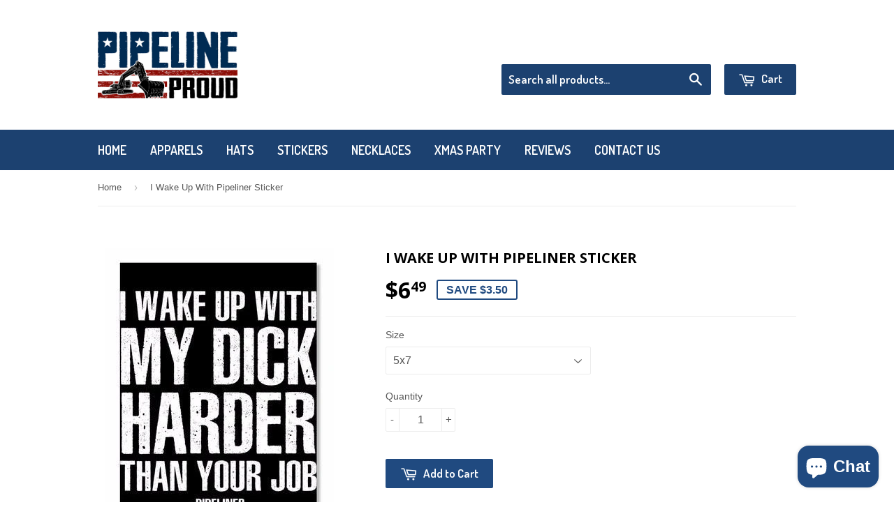

--- FILE ---
content_type: text/html; charset=utf-8
request_url: https://pipelineproud.com/en-ca/products/i-wake-up-with-pipeliner-sticker
body_size: 27835
content:
<!doctype html>
<!--[if lt IE 7]><html class="no-js lt-ie9 lt-ie8 lt-ie7" lang="en"> <![endif]-->
<!--[if IE 7]><html class="no-js lt-ie9 lt-ie8" lang="en"> <![endif]-->
<!--[if IE 8]><html class="no-js lt-ie9" lang="en"> <![endif]-->
<!--[if IE 9 ]><html class="ie9 no-js"> <![endif]-->
<!--[if (gt IE 9)|!(IE)]><!--> <html class="no-touch no-js"> <!--<![endif]-->
<head>
<script type="text/javascript" async src="https://limespot.azureedge.net/storefront/2.0.0/js/shopify/storefront.min.js?key=ob8fy-uty8ul2vi1u2hy-uwqqx"></script>

  
  <!-- Basic page needs ================================================== -->
  <meta charset="utf-8">
  <meta http-equiv="X-UA-Compatible" content="IE=edge,chrome=1">

  
  <link rel="shortcut icon" href="//pipelineproud.com/cdn/shop/t/2/assets/favicon.png?v=39425017279294719641450391053" type="image/png" />
  

  <!-- Title and description ================================================== -->
  <title>
  I Wake Up With Pipeliner Sticker &ndash; Pipeline Proud
  </title>

  
  <meta name="description" content="Official Launch by Pipeline Proud! TIP := Buy 2 or more and save on shipping! ** Don’t forget to ‘like’ and share! Pin this on your Pinterest!">
  

  <!-- Product meta ================================================== -->
  
  <meta property="og:type" content="product">
  <meta property="og:title" content="I Wake Up With Pipeliner Sticker">
  <meta property="og:url" content="https://pipelineproud.com/en-ca/products/i-wake-up-with-pipeliner-sticker">
  
  <meta property="og:image" content="http://pipelineproud.com/cdn/shop/products/560_9_grande.jpg?v=1571438976">
  <meta property="og:image:secure_url" content="https://pipelineproud.com/cdn/shop/products/560_9_grande.jpg?v=1571438976">
  
  <meta property="og:price:amount" content="5.99">
  <meta property="og:price:currency" content="USD">


  <meta property="og:description" content="Official Launch by Pipeline Proud! TIP := Buy 2 or more and save on shipping! ** Don’t forget to ‘like’ and share! Pin this on your Pinterest!">

  <meta property="og:site_name" content="Pipeline Proud">

  


<meta name="twitter:card" content="summary">



  <meta name="twitter:card" content="product">
  <meta name="twitter:title" content="I Wake Up With Pipeliner Sticker">
  <meta name="twitter:description" content="Official Launch by Pipeline Proud!
TIP := Buy 2 or more and save on shipping!
** Don’t forget to ‘like’ and share!
Pin this on your Pinterest!">
  <meta name="twitter:image" content="https://pipelineproud.com/cdn/shop/products/560_9_medium.jpg?v=1571438976">
  <meta name="twitter:image:width" content="240">
  <meta name="twitter:image:height" content="240">



  <!-- Helpers ================================================== -->
  <link rel="canonical" href="https://pipelineproud.com/en-ca/products/i-wake-up-with-pipeliner-sticker">
  <meta name="viewport" content="width=device-width,initial-scale=1">

  
  <!-- Ajaxify Cart Plugin ================================================== -->
  <link href="//pipelineproud.com/cdn/shop/t/2/assets/ajaxify.scss.css?v=101617718950719963771449259643" rel="stylesheet" type="text/css" media="all" />
  

  <!-- CSS ================================================== -->
  <link href="//pipelineproud.com/cdn/shop/t/2/assets/timber.scss.css?v=92953085510754174151737647663" rel="stylesheet" type="text/css" media="all" />
  

  
    
    
    <link href="//fonts.googleapis.com/css?family=Open+Sans:700" rel="stylesheet" type="text/css" media="all" />
  


  
    
    
    <link href="//fonts.googleapis.com/css?family=Dosis:600" rel="stylesheet" type="text/css" media="all" />
  



  <!-- Header hook for plugins ================================================== -->
  <script>window.performance && window.performance.mark && window.performance.mark('shopify.content_for_header.start');</script><meta name="google-site-verification" content="zBsBT-E3yyseo9QlOO2tw2IKeTdt57FcUJzd-RSDM9I">
<meta id="shopify-digital-wallet" name="shopify-digital-wallet" content="/10763374/digital_wallets/dialog">
<meta name="shopify-checkout-api-token" content="a36219621277a0d2b139ce38c0e9059a">
<meta id="in-context-paypal-metadata" data-shop-id="10763374" data-venmo-supported="false" data-environment="production" data-locale="en_US" data-paypal-v4="true" data-currency="USD">
<link rel="alternate" hreflang="x-default" href="https://pipelineproud.com/products/i-wake-up-with-pipeliner-sticker">
<link rel="alternate" hreflang="en-CA" href="https://pipelineproud.com/en-ca/products/i-wake-up-with-pipeliner-sticker">
<link rel="alternate" type="application/json+oembed" href="https://pipelineproud.com/en-ca/products/i-wake-up-with-pipeliner-sticker.oembed">
<script async="async" src="/checkouts/internal/preloads.js?locale=en-CA"></script>
<script id="shopify-features" type="application/json">{"accessToken":"a36219621277a0d2b139ce38c0e9059a","betas":["rich-media-storefront-analytics"],"domain":"pipelineproud.com","predictiveSearch":true,"shopId":10763374,"locale":"en"}</script>
<script>var Shopify = Shopify || {};
Shopify.shop = "pipelineproud.myshopify.com";
Shopify.locale = "en";
Shopify.currency = {"active":"USD","rate":"1.0"};
Shopify.country = "CA";
Shopify.theme = {"name":"supply","id":78683779,"schema_name":null,"schema_version":null,"theme_store_id":null,"role":"main"};
Shopify.theme.handle = "null";
Shopify.theme.style = {"id":null,"handle":null};
Shopify.cdnHost = "pipelineproud.com/cdn";
Shopify.routes = Shopify.routes || {};
Shopify.routes.root = "/en-ca/";</script>
<script type="module">!function(o){(o.Shopify=o.Shopify||{}).modules=!0}(window);</script>
<script>!function(o){function n(){var o=[];function n(){o.push(Array.prototype.slice.apply(arguments))}return n.q=o,n}var t=o.Shopify=o.Shopify||{};t.loadFeatures=n(),t.autoloadFeatures=n()}(window);</script>
<script id="shop-js-analytics" type="application/json">{"pageType":"product"}</script>
<script defer="defer" async type="module" src="//pipelineproud.com/cdn/shopifycloud/shop-js/modules/v2/client.init-shop-cart-sync_Bc8-qrdt.en.esm.js"></script>
<script defer="defer" async type="module" src="//pipelineproud.com/cdn/shopifycloud/shop-js/modules/v2/chunk.common_CmNk3qlo.esm.js"></script>
<script type="module">
  await import("//pipelineproud.com/cdn/shopifycloud/shop-js/modules/v2/client.init-shop-cart-sync_Bc8-qrdt.en.esm.js");
await import("//pipelineproud.com/cdn/shopifycloud/shop-js/modules/v2/chunk.common_CmNk3qlo.esm.js");

  window.Shopify.SignInWithShop?.initShopCartSync?.({"fedCMEnabled":true,"windoidEnabled":true});

</script>
<script>(function() {
  var isLoaded = false;
  function asyncLoad() {
    if (isLoaded) return;
    isLoaded = true;
    var urls = ["https:\/\/app.teelaunch.com\/sizing-charts-script.js?shop=pipelineproud.myshopify.com","https:\/\/app.teelaunch.com\/sizing-charts-script.js?shop=pipelineproud.myshopify.com","https:\/\/app.teelaunch.com\/sizing-charts-script.js?shop=pipelineproud.myshopify.com","https:\/\/app.teelaunch.com\/sizing-charts-script.js?shop=pipelineproud.myshopify.com","https:\/\/app.teelaunch.com\/sizing-charts-script.js?shop=pipelineproud.myshopify.com","https:\/\/app.teelaunch.com\/sizing-charts-script.js?shop=pipelineproud.myshopify.com","https:\/\/sdk.teeinblue.com\/async.js?platform=shopify\u0026v=1\u0026token=YUKQFgAsGb4iQrdyoXskPfnKsB97vJLJ\u0026shop=pipelineproud.myshopify.com","https:\/\/app.teelaunch.com\/sizing-charts-script.js?shop=pipelineproud.myshopify.com","https:\/\/app.teelaunch.com\/sizing-charts-script.js?shop=pipelineproud.myshopify.com","https:\/\/app.teelaunch.com\/sizing-charts-script.js?shop=pipelineproud.myshopify.com","https:\/\/app.teelaunch.com\/sizing-charts-script.js?shop=pipelineproud.myshopify.com","https:\/\/app.teelaunch.com\/sizing-charts-script.js?shop=pipelineproud.myshopify.com","https:\/\/app.teelaunch.com\/sizing-charts-script.js?shop=pipelineproud.myshopify.com","https:\/\/app.teelaunch.com\/sizing-charts-script.js?shop=pipelineproud.myshopify.com","https:\/\/app.teelaunch.com\/sizing-charts-script.js?shop=pipelineproud.myshopify.com","https:\/\/app.teelaunch.com\/sizing-charts-script.js?shop=pipelineproud.myshopify.com","https:\/\/app.teelaunch.com\/sizing-charts-script.js?shop=pipelineproud.myshopify.com","https:\/\/app.teelaunch.com\/sizing-charts-script.js?shop=pipelineproud.myshopify.com","https:\/\/app.teelaunch.com\/sizing-charts-script.js?shop=pipelineproud.myshopify.com","https:\/\/app.teelaunch.com\/sizing-charts-script.js?shop=pipelineproud.myshopify.com","https:\/\/app.teelaunch.com\/sizing-charts-script.js?shop=pipelineproud.myshopify.com","https:\/\/app.teelaunch.com\/sizing-charts-script.js?shop=pipelineproud.myshopify.com","https:\/\/app.teelaunch.com\/sizing-charts-script.js?shop=pipelineproud.myshopify.com","https:\/\/app.teelaunch.com\/sizing-charts-script.js?shop=pipelineproud.myshopify.com","https:\/\/app.teelaunch.com\/sizing-charts-script.js?shop=pipelineproud.myshopify.com","https:\/\/app.teelaunch.com\/sizing-charts-script.js?shop=pipelineproud.myshopify.com","https:\/\/app.teelaunch.com\/sizing-charts-script.js?shop=pipelineproud.myshopify.com","https:\/\/app.teelaunch.com\/sizing-charts-script.js?shop=pipelineproud.myshopify.com","https:\/\/app.teelaunch.com\/sizing-charts-script.js?shop=pipelineproud.myshopify.com","https:\/\/app.teelaunch.com\/sizing-charts-script.js?shop=pipelineproud.myshopify.com","https:\/\/app.teelaunch.com\/sizing-charts-script.js?shop=pipelineproud.myshopify.com","https:\/\/app.teelaunch.com\/sizing-charts-script.js?shop=pipelineproud.myshopify.com","https:\/\/app.teelaunch.com\/sizing-charts-script.js?shop=pipelineproud.myshopify.com","https:\/\/app.teelaunch.com\/sizing-charts-script.js?shop=pipelineproud.myshopify.com","https:\/\/app.teelaunch.com\/sizing-charts-script.js?shop=pipelineproud.myshopify.com","https:\/\/app.teelaunch.com\/sizing-charts-script.js?shop=pipelineproud.myshopify.com","https:\/\/app.teelaunch.com\/sizing-charts-script.js?shop=pipelineproud.myshopify.com","https:\/\/app.teelaunch.com\/sizing-charts-script.js?shop=pipelineproud.myshopify.com","https:\/\/app.teelaunch.com\/sizing-charts-script.js?shop=pipelineproud.myshopify.com","https:\/\/app.teelaunch.com\/sizing-charts-script.js?shop=pipelineproud.myshopify.com","https:\/\/app.teelaunch.com\/sizing-charts-script.js?shop=pipelineproud.myshopify.com","https:\/\/app.teelaunch.com\/sizing-charts-script.js?shop=pipelineproud.myshopify.com","https:\/\/app.teelaunch.com\/sizing-charts-script.js?shop=pipelineproud.myshopify.com","https:\/\/app.teelaunch.com\/sizing-charts-script.js?shop=pipelineproud.myshopify.com","https:\/\/app.teelaunch.com\/sizing-charts-script.js?shop=pipelineproud.myshopify.com","https:\/\/app.teelaunch.com\/sizing-charts-script.js?shop=pipelineproud.myshopify.com","https:\/\/app.teelaunch.com\/sizing-charts-script.js?shop=pipelineproud.myshopify.com","https:\/\/app.teelaunch.com\/sizing-charts-script.js?shop=pipelineproud.myshopify.com","https:\/\/app.teelaunch.com\/sizing-charts-script.js?shop=pipelineproud.myshopify.com","https:\/\/app.teelaunch.com\/sizing-charts-script.js?shop=pipelineproud.myshopify.com","https:\/\/app.teelaunch.com\/sizing-charts-script.js?shop=pipelineproud.myshopify.com","https:\/\/app.teelaunch.com\/sizing-charts-script.js?shop=pipelineproud.myshopify.com","https:\/\/app.teelaunch.com\/sizing-charts-script.js?shop=pipelineproud.myshopify.com","https:\/\/app.teelaunch.com\/sizing-charts-script.js?shop=pipelineproud.myshopify.com","https:\/\/app.teelaunch.com\/sizing-charts-script.js?shop=pipelineproud.myshopify.com","https:\/\/app.teelaunch.com\/sizing-charts-script.js?shop=pipelineproud.myshopify.com","https:\/\/app.teelaunch.com\/sizing-charts-script.js?shop=pipelineproud.myshopify.com","https:\/\/app.teelaunch.com\/sizing-charts-script.js?shop=pipelineproud.myshopify.com","https:\/\/app.teelaunch.com\/sizing-charts-script.js?shop=pipelineproud.myshopify.com","https:\/\/app.teelaunch.com\/sizing-charts-script.js?shop=pipelineproud.myshopify.com","https:\/\/app.teelaunch.com\/sizing-charts-script.js?shop=pipelineproud.myshopify.com","https:\/\/app.teelaunch.com\/sizing-charts-script.js?shop=pipelineproud.myshopify.com","https:\/\/app.teelaunch.com\/sizing-charts-script.js?shop=pipelineproud.myshopify.com","https:\/\/app.teelaunch.com\/sizing-charts-script.js?shop=pipelineproud.myshopify.com","https:\/\/app.teelaunch.com\/sizing-charts-script.js?shop=pipelineproud.myshopify.com","https:\/\/app.teelaunch.com\/sizing-charts-script.js?shop=pipelineproud.myshopify.com","https:\/\/app.teelaunch.com\/sizing-charts-script.js?shop=pipelineproud.myshopify.com","https:\/\/app.teelaunch.com\/sizing-charts-script.js?shop=pipelineproud.myshopify.com","https:\/\/app.teelaunch.com\/sizing-charts-script.js?shop=pipelineproud.myshopify.com","https:\/\/app.teelaunch.com\/sizing-charts-script.js?shop=pipelineproud.myshopify.com","https:\/\/app.teelaunch.com\/sizing-charts-script.js?shop=pipelineproud.myshopify.com","https:\/\/app.teelaunch.com\/sizing-charts-script.js?shop=pipelineproud.myshopify.com","https:\/\/app.teelaunch.com\/sizing-charts-script.js?shop=pipelineproud.myshopify.com","https:\/\/app.teelaunch.com\/sizing-charts-script.js?shop=pipelineproud.myshopify.com","https:\/\/app.teelaunch.com\/sizing-charts-script.js?shop=pipelineproud.myshopify.com","https:\/\/app.teelaunch.com\/sizing-charts-script.js?shop=pipelineproud.myshopify.com","https:\/\/app.teelaunch.com\/sizing-charts-script.js?shop=pipelineproud.myshopify.com","https:\/\/app.teelaunch.com\/sizing-charts-script.js?shop=pipelineproud.myshopify.com","https:\/\/app.teelaunch.com\/sizing-charts-script.js?shop=pipelineproud.myshopify.com","https:\/\/app.teelaunch.com\/sizing-charts-script.js?shop=pipelineproud.myshopify.com","https:\/\/app.teelaunch.com\/sizing-charts-script.js?shop=pipelineproud.myshopify.com","https:\/\/app.teelaunch.com\/sizing-charts-script.js?shop=pipelineproud.myshopify.com","https:\/\/app.teelaunch.com\/sizing-charts-script.js?shop=pipelineproud.myshopify.com","https:\/\/app.teelaunch.com\/sizing-charts-script.js?shop=pipelineproud.myshopify.com","https:\/\/app.teelaunch.com\/sizing-charts-script.js?shop=pipelineproud.myshopify.com","https:\/\/app.teelaunch.com\/sizing-charts-script.js?shop=pipelineproud.myshopify.com","https:\/\/app.teelaunch.com\/sizing-charts-script.js?shop=pipelineproud.myshopify.com","https:\/\/app.teelaunch.com\/sizing-charts-script.js?shop=pipelineproud.myshopify.com","https:\/\/app.teelaunch.com\/sizing-charts-script.js?shop=pipelineproud.myshopify.com","https:\/\/app.teelaunch.com\/sizing-charts-script.js?shop=pipelineproud.myshopify.com","https:\/\/app.teelaunch.com\/sizing-charts-script.js?shop=pipelineproud.myshopify.com","\/\/cdn.shopify.com\/proxy\/7b2f9f359eb3fcc3428e1897e5a2a6081a3172b13c6c48216a1165eab07e54bb\/static.cdn.printful.com\/static\/js\/external\/shopify-product-customizer.js?v=0.28\u0026shop=pipelineproud.myshopify.com\u0026sp-cache-control=cHVibGljLCBtYXgtYWdlPTkwMA","https:\/\/app.teelaunch.com\/sizing-charts-script.js?shop=pipelineproud.myshopify.com","https:\/\/app.teelaunch.com\/sizing-charts-script.js?shop=pipelineproud.myshopify.com","https:\/\/app.teelaunch.com\/sizing-charts-script.js?shop=pipelineproud.myshopify.com","https:\/\/app.teelaunch.com\/sizing-charts-script.js?shop=pipelineproud.myshopify.com","https:\/\/app.teelaunch.com\/sizing-charts-script.js?shop=pipelineproud.myshopify.com","https:\/\/app.teelaunch.com\/sizing-charts-script.js?shop=pipelineproud.myshopify.com","https:\/\/app.teelaunch.com\/sizing-charts-script.js?shop=pipelineproud.myshopify.com","https:\/\/app.teelaunch.com\/sizing-charts-script.js?shop=pipelineproud.myshopify.com","https:\/\/app.teelaunch.com\/sizing-charts-script.js?shop=pipelineproud.myshopify.com","https:\/\/app.teelaunch.com\/sizing-charts-script.js?shop=pipelineproud.myshopify.com","https:\/\/app.teelaunch.com\/sizing-charts-script.js?shop=pipelineproud.myshopify.com","\/\/cdn.shopify.com\/proxy\/addc8906b561d069b82b5cd32e035fefdab92483ee50c6a848db9452d9c2d0e0\/konigle.com\/sf\/profitjs\/4a50b09f64b6499e987c421721277090\/init.js?shop=pipelineproud.myshopify.com\u0026sp-cache-control=cHVibGljLCBtYXgtYWdlPTkwMA"];
    for (var i = 0; i < urls.length; i++) {
      var s = document.createElement('script');
      s.type = 'text/javascript';
      s.async = true;
      s.src = urls[i];
      var x = document.getElementsByTagName('script')[0];
      x.parentNode.insertBefore(s, x);
    }
  };
  if(window.attachEvent) {
    window.attachEvent('onload', asyncLoad);
  } else {
    window.addEventListener('load', asyncLoad, false);
  }
})();</script>
<script id="__st">var __st={"a":10763374,"offset":-25200,"reqid":"237b5b0d-b297-44a4-aff6-d8d7df368ee7-1762020637","pageurl":"pipelineproud.com\/en-ca\/products\/i-wake-up-with-pipeliner-sticker","u":"019e00baea68","p":"product","rtyp":"product","rid":11387980686};</script>
<script>window.ShopifyPaypalV4VisibilityTracking = true;</script>
<script id="captcha-bootstrap">!function(){'use strict';const t='contact',e='account',n='new_comment',o=[[t,t],['blogs',n],['comments',n],[t,'customer']],c=[[e,'customer_login'],[e,'guest_login'],[e,'recover_customer_password'],[e,'create_customer']],r=t=>t.map((([t,e])=>`form[action*='/${t}']:not([data-nocaptcha='true']) input[name='form_type'][value='${e}']`)).join(','),a=t=>()=>t?[...document.querySelectorAll(t)].map((t=>t.form)):[];function s(){const t=[...o],e=r(t);return a(e)}const i='password',u='form_key',d=['recaptcha-v3-token','g-recaptcha-response','h-captcha-response',i],f=()=>{try{return window.sessionStorage}catch{return}},m='__shopify_v',_=t=>t.elements[u];function p(t,e,n=!1){try{const o=window.sessionStorage,c=JSON.parse(o.getItem(e)),{data:r}=function(t){const{data:e,action:n}=t;return t[m]||n?{data:e,action:n}:{data:t,action:n}}(c);for(const[e,n]of Object.entries(r))t.elements[e]&&(t.elements[e].value=n);n&&o.removeItem(e)}catch(o){console.error('form repopulation failed',{error:o})}}const l='form_type',E='cptcha';function T(t){t.dataset[E]=!0}const w=window,h=w.document,L='Shopify',v='ce_forms',y='captcha';let A=!1;((t,e)=>{const n=(g='f06e6c50-85a8-45c8-87d0-21a2b65856fe',I='https://cdn.shopify.com/shopifycloud/storefront-forms-hcaptcha/ce_storefront_forms_captcha_hcaptcha.v1.5.2.iife.js',D={infoText:'Protected by hCaptcha',privacyText:'Privacy',termsText:'Terms'},(t,e,n)=>{const o=w[L][v],c=o.bindForm;if(c)return c(t,g,e,D).then(n);var r;o.q.push([[t,g,e,D],n]),r=I,A||(h.body.append(Object.assign(h.createElement('script'),{id:'captcha-provider',async:!0,src:r})),A=!0)});var g,I,D;w[L]=w[L]||{},w[L][v]=w[L][v]||{},w[L][v].q=[],w[L][y]=w[L][y]||{},w[L][y].protect=function(t,e){n(t,void 0,e),T(t)},Object.freeze(w[L][y]),function(t,e,n,w,h,L){const[v,y,A,g]=function(t,e,n){const i=e?o:[],u=t?c:[],d=[...i,...u],f=r(d),m=r(i),_=r(d.filter((([t,e])=>n.includes(e))));return[a(f),a(m),a(_),s()]}(w,h,L),I=t=>{const e=t.target;return e instanceof HTMLFormElement?e:e&&e.form},D=t=>v().includes(t);t.addEventListener('submit',(t=>{const e=I(t);if(!e)return;const n=D(e)&&!e.dataset.hcaptchaBound&&!e.dataset.recaptchaBound,o=_(e),c=g().includes(e)&&(!o||!o.value);(n||c)&&t.preventDefault(),c&&!n&&(function(t){try{if(!f())return;!function(t){const e=f();if(!e)return;const n=_(t);if(!n)return;const o=n.value;o&&e.removeItem(o)}(t);const e=Array.from(Array(32),(()=>Math.random().toString(36)[2])).join('');!function(t,e){_(t)||t.append(Object.assign(document.createElement('input'),{type:'hidden',name:u})),t.elements[u].value=e}(t,e),function(t,e){const n=f();if(!n)return;const o=[...t.querySelectorAll(`input[type='${i}']`)].map((({name:t})=>t)),c=[...d,...o],r={};for(const[a,s]of new FormData(t).entries())c.includes(a)||(r[a]=s);n.setItem(e,JSON.stringify({[m]:1,action:t.action,data:r}))}(t,e)}catch(e){console.error('failed to persist form',e)}}(e),e.submit())}));const S=(t,e)=>{t&&!t.dataset[E]&&(n(t,e.some((e=>e===t))),T(t))};for(const o of['focusin','change'])t.addEventListener(o,(t=>{const e=I(t);D(e)&&S(e,y())}));const B=e.get('form_key'),M=e.get(l),P=B&&M;t.addEventListener('DOMContentLoaded',(()=>{const t=y();if(P)for(const e of t)e.elements[l].value===M&&p(e,B);[...new Set([...A(),...v().filter((t=>'true'===t.dataset.shopifyCaptcha))])].forEach((e=>S(e,t)))}))}(h,new URLSearchParams(w.location.search),n,t,e,['guest_login'])})(!0,!0)}();</script>
<script integrity="sha256-52AcMU7V7pcBOXWImdc/TAGTFKeNjmkeM1Pvks/DTgc=" data-source-attribution="shopify.loadfeatures" defer="defer" src="//pipelineproud.com/cdn/shopifycloud/storefront/assets/storefront/load_feature-81c60534.js" crossorigin="anonymous"></script>
<script data-source-attribution="shopify.dynamic_checkout.dynamic.init">var Shopify=Shopify||{};Shopify.PaymentButton=Shopify.PaymentButton||{isStorefrontPortableWallets:!0,init:function(){window.Shopify.PaymentButton.init=function(){};var t=document.createElement("script");t.src="https://pipelineproud.com/cdn/shopifycloud/portable-wallets/latest/portable-wallets.en.js",t.type="module",document.head.appendChild(t)}};
</script>
<script data-source-attribution="shopify.dynamic_checkout.buyer_consent">
  function portableWalletsHideBuyerConsent(e){var t=document.getElementById("shopify-buyer-consent"),n=document.getElementById("shopify-subscription-policy-button");t&&n&&(t.classList.add("hidden"),t.setAttribute("aria-hidden","true"),n.removeEventListener("click",e))}function portableWalletsShowBuyerConsent(e){var t=document.getElementById("shopify-buyer-consent"),n=document.getElementById("shopify-subscription-policy-button");t&&n&&(t.classList.remove("hidden"),t.removeAttribute("aria-hidden"),n.addEventListener("click",e))}window.Shopify?.PaymentButton&&(window.Shopify.PaymentButton.hideBuyerConsent=portableWalletsHideBuyerConsent,window.Shopify.PaymentButton.showBuyerConsent=portableWalletsShowBuyerConsent);
</script>
<script data-source-attribution="shopify.dynamic_checkout.cart.bootstrap">document.addEventListener("DOMContentLoaded",(function(){function t(){return document.querySelector("shopify-accelerated-checkout-cart, shopify-accelerated-checkout")}if(t())Shopify.PaymentButton.init();else{new MutationObserver((function(e,n){t()&&(Shopify.PaymentButton.init(),n.disconnect())})).observe(document.body,{childList:!0,subtree:!0})}}));
</script>
<link id="shopify-accelerated-checkout-styles" rel="stylesheet" media="screen" href="https://pipelineproud.com/cdn/shopifycloud/portable-wallets/latest/accelerated-checkout-backwards-compat.css" crossorigin="anonymous">
<style id="shopify-accelerated-checkout-cart">
        #shopify-buyer-consent {
  margin-top: 1em;
  display: inline-block;
  width: 100%;
}

#shopify-buyer-consent.hidden {
  display: none;
}

#shopify-subscription-policy-button {
  background: none;
  border: none;
  padding: 0;
  text-decoration: underline;
  font-size: inherit;
  cursor: pointer;
}

#shopify-subscription-policy-button::before {
  box-shadow: none;
}

      </style>

<script>window.performance && window.performance.mark && window.performance.mark('shopify.content_for_header.end');</script>

  

<!--[if lt IE 9]>
<script src="//cdnjs.cloudflare.com/ajax/libs/html5shiv/3.7.2/html5shiv.min.js" type="text/javascript"></script>
<script src="//pipelineproud.com/cdn/shop/t/2/assets/respond.min.js?v=52248677837542619231448744885" type="text/javascript"></script>
<link href="//pipelineproud.com/cdn/shop/t/2/assets/respond-proxy.html" id="respond-proxy" rel="respond-proxy" />
<link href="//pipelineproud.com/search?q=efa90a8d96194c115a66c6c093b42f1e" id="respond-redirect" rel="respond-redirect" />
<script src="//pipelineproud.com/search?q=efa90a8d96194c115a66c6c093b42f1e" type="text/javascript"></script>
<![endif]-->
<!--[if (lte IE 9) ]><script src="//pipelineproud.com/cdn/shop/t/2/assets/match-media.min.js?v=159635276924582161481448744885" type="text/javascript"></script><![endif]-->


  
  

  <script src="//ajax.googleapis.com/ajax/libs/jquery/1.11.0/jquery.min.js" type="text/javascript"></script>
  <script src="//pipelineproud.com/cdn/shop/t/2/assets/modernizr.min.js?v=26620055551102246001448744885" type="text/javascript"></script>

  <!-- Hotjar Tracking Code for http://pipelineproud.com -->
  <script>
      (function(h,o,t,j,a,r){
          h.hj=h.hj||function(){(h.hj.q=h.hj.q||[]).push(arguments)};
          h._hjSettings={hjid:117703,hjsv:5};
          a=o.getElementsByTagName('head')[0];
          r=o.createElement('script');r.async=1;
          r.src=t+h._hjSettings.hjid+j+h._hjSettings.hjsv;
          a.appendChild(r);
      })(window,document,'//static.hotjar.com/c/hotjar-','.js?sv=');
  </script>

  <!-- Facebook Pixel Code -->
  <script>
    !function(f,b,e,v,n,t,s){if(f.fbq)return;n=f.fbq=function(){n.callMethod?
      n.callMethod.apply(n,arguments):n.queue.push(arguments)};if(!f._fbq)f._fbq=n;
                             n.push=n;n.loaded=!0;n.version='2.0';n.queue=[];t=b.createElement(e);t.async=!0;
                             t.src=v;s=b.getElementsByTagName(e)[0];s.parentNode.insertBefore(t,s)}(window,
                                                                                                    document,'script','//connect.facebook.net/en_US/fbevents.js');

    fbq('init', '502662519859236');
    fbq('track', "PageView");</script>
  <noscript><img height="1" width="1" style="display:none"
                 src="https://www.facebook.com/tr?id=502662519859236&ev=PageView&noscript=1"
                 /></noscript>
<!-- End Facebook Pixel Code -->

  <div id="review-anchor"></div>
  
	<script>var loox_global_hash = '1479222757586';</script>



  <script>
if(document.location.href.indexOf('https://shop.pipelineproud.com/collections/all?sort_by=best-selling') > -1) { 
document.location.href = 'https://shop.pipelineproud.com/';
}
</script>
  
  

<style>
    .iti {
        position: relative;
        display: inline-block;
    }
    .iti * {
        box-sizing: border-box;
        -moz-box-sizing: border-box;
    }
    .iti__hide {
        display: none;
    }
    .iti__v-hide {
        visibility: hidden;
    }
    .iti input,
    .iti input[type="tel"],
    .iti input[type="text"] {
        position: relative;
        z-index: 0;
        margin-top: 0 !important;
        margin-bottom: 0 !important;
        padding-right: 36px;
        margin-right: 0;
    }
    .iti__flag-container {
        position: absolute;
        top: 0;
        bottom: 0;
        right: 0;
        padding: 1px;
    }
    .iti__selected-flag {
        z-index: 1;
        position: relative;
        display: flex;
        align-items: center;
        height: 100%;
        padding: 0 6px 0 8px;
    }
    .iti__arrow {
        margin-left: 6px;
        width: 0;
        height: 0;
        border-left: 3px solid transparent;
        border-right: 3px solid transparent;
        border-top: 4px solid #555;
    }
    .iti__arrow--up {
        border-top: none;
        border-bottom: 4px solid #555;
    }
    .iti__country-list {
        position: absolute;
        z-index: 2;
        list-style: none;
        text-align: left;
        padding: 0;
        margin: 0 0 0 -1px;
        box-shadow: 1px 1px 4px rgba(0, 0, 0, 0.2);
        background-color: #fff;
        border: 1px solid #ccc;
        white-space: nowrap;
        max-height: 200px;
        overflow-y: scroll;
        -webkit-overflow-scrolling: touch;
    }
    .iti__country-list--dropup {
        bottom: 100%;
        margin-bottom: -1px;
    }
    @media (max-width: 500px) {
        .iti__country-list {
            white-space: normal;
        }
    }
    .iti__flag-box {
        display: inline-block;
        width: 20px;
    }
    .iti__divider {
        padding-bottom: 5px;
        margin-bottom: 5px;
        border-bottom: 1px solid #ccc;
    }
    .iti__country {
        padding: 5px 10px;
        outline: 0;
    }
    .iti__dial-code {
        color: #999;
    }
    .iti__country.iti__highlight {
        background-color: rgba(0, 0, 0, 0.05);
    }
    .iti__country-name,
    .iti__dial-code,
    .iti__flag-box {
        vertical-align: middle;
    }
    .iti__country-name,
    .iti__flag-box {
        margin-right: 6px;
    }
    .iti--allow-dropdown input,
    .iti--allow-dropdown input[type="tel"],
    .iti--allow-dropdown input[type="text"],
    .iti--separate-dial-code input,
    .iti--separate-dial-code input[type="tel"],
    .iti--separate-dial-code input[type="text"] {
        padding-right: 6px;
        padding-left: 52px;
        margin-left: 0;
    }
    .iti--allow-dropdown .iti__flag-container,
    .iti--separate-dial-code .iti__flag-container {
        right: auto;
        left: 0;
    }
    .iti--allow-dropdown .iti__flag-container:hover {
        cursor: pointer;
    }
    .iti--allow-dropdown .iti__flag-container:hover .iti__selected-flag {
        background-color: rgba(0, 0, 0, 0.05);
    }
    .iti--allow-dropdown input[disabled] + .iti__flag-container:hover,
    .iti--allow-dropdown input[readonly] + .iti__flag-container:hover {
        cursor: default;
    }
    .iti--allow-dropdown input[disabled] + .iti__flag-container:hover .iti__selected-flag,
    .iti--allow-dropdown input[readonly] + .iti__flag-container:hover .iti__selected-flag {
        background-color: transparent;
    }
    .iti--separate-dial-code .iti__selected-flag {
        background-color: rgba(0, 0, 0, 0.05);
    }
    .iti--separate-dial-code .iti__selected-dial-code {
        margin-left: 6px;
    }
    .iti--container {
        position: absolute;
        top: -1000px;
        left: -1000px;
        z-index: 1060;
        padding: 1px;
    }
    .iti--container:hover {
        cursor: pointer;
    }
    .iti-mobile .iti--container {
        top: 30px;
        bottom: 30px;
        left: 30px;
        right: 30px;
        position: fixed;
    }
    .iti-mobile .iti__country-list {
        max-height: 100%;
        width: 100%;
    }
    .iti-mobile .iti__country {
        padding: 10px 10px;
        line-height: 1.5em;
    }
    .iti__flag {
        width: 20px;
    }
    .iti__flag.iti__be {
        width: 18px;
    }
    .iti__flag.iti__ch {
        width: 15px;
    }
    .iti__flag.iti__mc {
        width: 19px;
    }
    .iti__flag.iti__ne {
        width: 18px;
    }
    .iti__flag.iti__np {
        width: 13px;
    }
    .iti__flag.iti__va {
        width: 15px;
    }
    @media (-webkit-min-device-pixel-ratio: 2), (min-resolution: 192dpi) {
        .iti__flag {
            background-size: 5652px 15px;
        }
    }
    .iti__flag.iti__ac {
        height: 10px;
        background-position: 0 0;
    }
    .iti__flag.iti__ad {
        height: 14px;
        background-position: -22px 0;
    }
    .iti__flag.iti__ae {
        height: 10px;
        background-position: -44px 0;
    }
    .iti__flag.iti__af {
        height: 14px;
        background-position: -66px 0;
    }
    .iti__flag.iti__ag {
        height: 14px;
        background-position: -88px 0;
    }
    .iti__flag.iti__ai {
        height: 10px;
        background-position: -110px 0;
    }
    .iti__flag.iti__al {
        height: 15px;
        background-position: -132px 0;
    }
    .iti__flag.iti__am {
        height: 10px;
        background-position: -154px 0;
    }
    .iti__flag.iti__ao {
        height: 14px;
        background-position: -176px 0;
    }
    .iti__flag.iti__aq {
        height: 14px;
        background-position: -198px 0;
    }
    .iti__flag.iti__ar {
        height: 13px;
        background-position: -220px 0;
    }
    .iti__flag.iti__as {
        height: 10px;
        background-position: -242px 0;
    }
    .iti__flag.iti__at {
        height: 14px;
        background-position: -264px 0;
    }
    .iti__flag.iti__au {
        height: 10px;
        background-position: -286px 0;
    }
    .iti__flag.iti__aw {
        height: 14px;
        background-position: -308px 0;
    }
    .iti__flag.iti__ax {
        height: 13px;
        background-position: -330px 0;
    }
    .iti__flag.iti__az {
        height: 10px;
        background-position: -352px 0;
    }
    .iti__flag.iti__ba {
        height: 10px;
        background-position: -374px 0;
    }
    .iti__flag.iti__bb {
        height: 14px;
        background-position: -396px 0;
    }
    .iti__flag.iti__bd {
        height: 12px;
        background-position: -418px 0;
    }
    .iti__flag.iti__be {
        height: 15px;
        background-position: -440px 0;
    }
    .iti__flag.iti__bf {
        height: 14px;
        background-position: -460px 0;
    }
    .iti__flag.iti__bg {
        height: 12px;
        background-position: -482px 0;
    }
    .iti__flag.iti__bh {
        height: 12px;
        background-position: -504px 0;
    }
    .iti__flag.iti__bi {
        height: 12px;
        background-position: -526px 0;
    }
    .iti__flag.iti__bj {
        height: 14px;
        background-position: -548px 0;
    }
    .iti__flag.iti__bl {
        height: 14px;
        background-position: -570px 0;
    }
    .iti__flag.iti__bm {
        height: 10px;
        background-position: -592px 0;
    }
    .iti__flag.iti__bn {
        height: 10px;
        background-position: -614px 0;
    }
    .iti__flag.iti__bo {
        height: 14px;
        background-position: -636px 0;
    }
    .iti__flag.iti__bq {
        height: 14px;
        background-position: -658px 0;
    }
    .iti__flag.iti__br {
        height: 14px;
        background-position: -680px 0;
    }
    .iti__flag.iti__bs {
        height: 10px;
        background-position: -702px 0;
    }
    .iti__flag.iti__bt {
        height: 14px;
        background-position: -724px 0;
    }
    .iti__flag.iti__bv {
        height: 15px;
        background-position: -746px 0;
    }
    .iti__flag.iti__bw {
        height: 14px;
        background-position: -768px 0;
    }
    .iti__flag.iti__by {
        height: 10px;
        background-position: -790px 0;
    }
    .iti__flag.iti__bz {
        height: 14px;
        background-position: -812px 0;
    }
    .iti__flag.iti__ca {
        height: 10px;
        background-position: -834px 0;
    }
    .iti__flag.iti__cc {
        height: 10px;
        background-position: -856px 0;
    }
    .iti__flag.iti__cd {
        height: 15px;
        background-position: -878px 0;
    }
    .iti__flag.iti__cf {
        height: 14px;
        background-position: -900px 0;
    }
    .iti__flag.iti__cg {
        height: 14px;
        background-position: -922px 0;
    }
    .iti__flag.iti__ch {
        height: 15px;
        background-position: -944px 0;
    }
    .iti__flag.iti__ci {
        height: 14px;
        background-position: -961px 0;
    }
    .iti__flag.iti__ck {
        height: 10px;
        background-position: -983px 0;
    }
    .iti__flag.iti__cl {
        height: 14px;
        background-position: -1005px 0;
    }
    .iti__flag.iti__cm {
        height: 14px;
        background-position: -1027px 0;
    }
    .iti__flag.iti__cn {
        height: 14px;
        background-position: -1049px 0;
    }
    .iti__flag.iti__co {
        height: 14px;
        background-position: -1071px 0;
    }
    .iti__flag.iti__cp {
        height: 14px;
        background-position: -1093px 0;
    }
    .iti__flag.iti__cr {
        height: 12px;
        background-position: -1115px 0;
    }
    .iti__flag.iti__cu {
        height: 10px;
        background-position: -1137px 0;
    }
    .iti__flag.iti__cv {
        height: 12px;
        background-position: -1159px 0;
    }
    .iti__flag.iti__cw {
        height: 14px;
        background-position: -1181px 0;
    }
    .iti__flag.iti__cx {
        height: 10px;
        background-position: -1203px 0;
    }
    .iti__flag.iti__cy {
        height: 14px;
        background-position: -1225px 0;
    }
    .iti__flag.iti__cz {
        height: 14px;
        background-position: -1247px 0;
    }
    .iti__flag.iti__de {
        height: 12px;
        background-position: -1269px 0;
    }
    .iti__flag.iti__dg {
        height: 10px;
        background-position: -1291px 0;
    }
    .iti__flag.iti__dj {
        height: 14px;
        background-position: -1313px 0;
    }
    .iti__flag.iti__dk {
        height: 15px;
        background-position: -1335px 0;
    }
    .iti__flag.iti__dm {
        height: 10px;
        background-position: -1357px 0;
    }
    .iti__flag.iti__do {
        height: 14px;
        background-position: -1379px 0;
    }
    .iti__flag.iti__dz {
        height: 14px;
        background-position: -1401px 0;
    }
    .iti__flag.iti__ea {
        height: 14px;
        background-position: -1423px 0;
    }
    .iti__flag.iti__ec {
        height: 14px;
        background-position: -1445px 0;
    }
    .iti__flag.iti__ee {
        height: 13px;
        background-position: -1467px 0;
    }
    .iti__flag.iti__eg {
        height: 14px;
        background-position: -1489px 0;
    }
    .iti__flag.iti__eh {
        height: 10px;
        background-position: -1511px 0;
    }
    .iti__flag.iti__er {
        height: 10px;
        background-position: -1533px 0;
    }
    .iti__flag.iti__es {
        height: 14px;
        background-position: -1555px 0;
    }
    .iti__flag.iti__et {
        height: 10px;
        background-position: -1577px 0;
    }
    .iti__flag.iti__eu {
        height: 14px;
        background-position: -1599px 0;
    }
    .iti__flag.iti__fi {
        height: 12px;
        background-position: -1621px 0;
    }
    .iti__flag.iti__fj {
        height: 10px;
        background-position: -1643px 0;
    }
    .iti__flag.iti__fk {
        height: 10px;
        background-position: -1665px 0;
    }
    .iti__flag.iti__fm {
        height: 11px;
        background-position: -1687px 0;
    }
    .iti__flag.iti__fo {
        height: 15px;
        background-position: -1709px 0;
    }
    .iti__flag.iti__fr {
        height: 14px;
        background-position: -1731px 0;
    }
    .iti__flag.iti__ga {
        height: 15px;
        background-position: -1753px 0;
    }
    .iti__flag.iti__gb {
        height: 10px;
        background-position: -1775px 0;
    }
    .iti__flag.iti__gd {
        height: 12px;
        background-position: -1797px 0;
    }
    .iti__flag.iti__ge {
        height: 14px;
        background-position: -1819px 0;
    }
    .iti__flag.iti__gf {
        height: 14px;
        background-position: -1841px 0;
    }
    .iti__flag.iti__gg {
        height: 14px;
        background-position: -1863px 0;
    }
    .iti__flag.iti__gh {
        height: 14px;
        background-position: -1885px 0;
    }
    .iti__flag.iti__gi {
        height: 10px;
        background-position: -1907px 0;
    }
    .iti__flag.iti__gl {
        height: 14px;
        background-position: -1929px 0;
    }
    .iti__flag.iti__gm {
        height: 14px;
        background-position: -1951px 0;
    }
    .iti__flag.iti__gn {
        height: 14px;
        background-position: -1973px 0;
    }
    .iti__flag.iti__gp {
        height: 14px;
        background-position: -1995px 0;
    }
    .iti__flag.iti__gq {
        height: 14px;
        background-position: -2017px 0;
    }
    .iti__flag.iti__gr {
        height: 14px;
        background-position: -2039px 0;
    }
    .iti__flag.iti__gs {
        height: 10px;
        background-position: -2061px 0;
    }
    .iti__flag.iti__gt {
        height: 13px;
        background-position: -2083px 0;
    }
    .iti__flag.iti__gu {
        height: 11px;
        background-position: -2105px 0;
    }
    .iti__flag.iti__gw {
        height: 10px;
        background-position: -2127px 0;
    }
    .iti__flag.iti__gy {
        height: 12px;
        background-position: -2149px 0;
    }
    .iti__flag.iti__hk {
        height: 14px;
        background-position: -2171px 0;
    }
    .iti__flag.iti__hm {
        height: 10px;
        background-position: -2193px 0;
    }
    .iti__flag.iti__hn {
        height: 10px;
        background-position: -2215px 0;
    }
    .iti__flag.iti__hr {
        height: 10px;
        background-position: -2237px 0;
    }
    .iti__flag.iti__ht {
        height: 12px;
        background-position: -2259px 0;
    }
    .iti__flag.iti__hu {
        height: 10px;
        background-position: -2281px 0;
    }
    .iti__flag.iti__ic {
        height: 14px;
        background-position: -2303px 0;
    }
    .iti__flag.iti__id {
        height: 14px;
        background-position: -2325px 0;
    }
    .iti__flag.iti__ie {
        height: 10px;
        background-position: -2347px 0;
    }
    .iti__flag.iti__il {
        height: 15px;
        background-position: -2369px 0;
    }
    .iti__flag.iti__im {
        height: 10px;
        background-position: -2391px 0;
    }
    .iti__flag.iti__in {
        height: 14px;
        background-position: -2413px 0;
    }
    .iti__flag.iti__io {
        height: 10px;
        background-position: -2435px 0;
    }
    .iti__flag.iti__iq {
        height: 14px;
        background-position: -2457px 0;
    }
    .iti__flag.iti__ir {
        height: 12px;
        background-position: -2479px 0;
    }
    .iti__flag.iti__is {
        height: 15px;
        background-position: -2501px 0;
    }
    .iti__flag.iti__it {
        height: 14px;
        background-position: -2523px 0;
    }
    .iti__flag.iti__je {
        height: 12px;
        background-position: -2545px 0;
    }
    .iti__flag.iti__jm {
        height: 10px;
        background-position: -2567px 0;
    }
    .iti__flag.iti__jo {
        height: 10px;
        background-position: -2589px 0;
    }
    .iti__flag.iti__jp {
        height: 14px;
        background-position: -2611px 0;
    }
    .iti__flag.iti__ke {
        height: 14px;
        background-position: -2633px 0;
    }
    .iti__flag.iti__kg {
        height: 12px;
        background-position: -2655px 0;
    }
    .iti__flag.iti__kh {
        height: 13px;
        background-position: -2677px 0;
    }
    .iti__flag.iti__ki {
        height: 10px;
        background-position: -2699px 0;
    }
    .iti__flag.iti__km {
        height: 12px;
        background-position: -2721px 0;
    }
    .iti__flag.iti__kn {
        height: 14px;
        background-position: -2743px 0;
    }
    .iti__flag.iti__kp {
        height: 10px;
        background-position: -2765px 0;
    }
    .iti__flag.iti__kr {
        height: 14px;
        background-position: -2787px 0;
    }
    .iti__flag.iti__kw {
        height: 10px;
        background-position: -2809px 0;
    }
    .iti__flag.iti__ky {
        height: 10px;
        background-position: -2831px 0;
    }
    .iti__flag.iti__kz {
        height: 10px;
        background-position: -2853px 0;
    }
    .iti__flag.iti__la {
        height: 14px;
        background-position: -2875px 0;
    }
    .iti__flag.iti__lb {
        height: 14px;
        background-position: -2897px 0;
    }
    .iti__flag.iti__lc {
        height: 10px;
        background-position: -2919px 0;
    }
    .iti__flag.iti__li {
        height: 12px;
        background-position: -2941px 0;
    }
    .iti__flag.iti__lk {
        height: 10px;
        background-position: -2963px 0;
    }
    .iti__flag.iti__lr {
        height: 11px;
        background-position: -2985px 0;
    }
    .iti__flag.iti__ls {
        height: 14px;
        background-position: -3007px 0;
    }
    .iti__flag.iti__lt {
        height: 12px;
        background-position: -3029px 0;
    }
    .iti__flag.iti__lu {
        height: 12px;
        background-position: -3051px 0;
    }
    .iti__flag.iti__lv {
        height: 10px;
        background-position: -3073px 0;
    }
    .iti__flag.iti__ly {
        height: 10px;
        background-position: -3095px 0;
    }
    .iti__flag.iti__ma {
        height: 14px;
        background-position: -3117px 0;
    }
    .iti__flag.iti__mc {
        height: 15px;
        background-position: -3139px 0;
    }
    .iti__flag.iti__md {
        height: 10px;
        background-position: -3160px 0;
    }
    .iti__flag.iti__me {
        height: 10px;
        background-position: -3182px 0;
    }
    .iti__flag.iti__mf {
        height: 14px;
        background-position: -3204px 0;
    }
    .iti__flag.iti__mg {
        height: 14px;
        background-position: -3226px 0;
    }
    .iti__flag.iti__mh {
        height: 11px;
        background-position: -3248px 0;
    }
    .iti__flag.iti__mk {
        height: 10px;
        background-position: -3270px 0;
    }
    .iti__flag.iti__ml {
        height: 14px;
        background-position: -3292px 0;
    }
    .iti__flag.iti__mm {
        height: 14px;
        background-position: -3314px 0;
    }
    .iti__flag.iti__mn {
        height: 10px;
        background-position: -3336px 0;
    }
    .iti__flag.iti__mo {
        height: 14px;
        background-position: -3358px 0;
    }
    .iti__flag.iti__mp {
        height: 10px;
        background-position: -3380px 0;
    }
    .iti__flag.iti__mq {
        height: 14px;
        background-position: -3402px 0;
    }
    .iti__flag.iti__mr {
        height: 14px;
        background-position: -3424px 0;
    }
    .iti__flag.iti__ms {
        height: 10px;
        background-position: -3446px 0;
    }
    .iti__flag.iti__mt {
        height: 14px;
        background-position: -3468px 0;
    }
    .iti__flag.iti__mu {
        height: 14px;
        background-position: -3490px 0;
    }
    .iti__flag.iti__mv {
        height: 14px;
        background-position: -3512px 0;
    }
    .iti__flag.iti__mw {
        height: 14px;
        background-position: -3534px 0;
    }
    .iti__flag.iti__mx {
        height: 12px;
        background-position: -3556px 0;
    }
    .iti__flag.iti__my {
        height: 10px;
        background-position: -3578px 0;
    }
    .iti__flag.iti__mz {
        height: 14px;
        background-position: -3600px 0;
    }
    .iti__flag.iti__na {
        height: 14px;
        background-position: -3622px 0;
    }
    .iti__flag.iti__nc {
        height: 10px;
        background-position: -3644px 0;
    }
    .iti__flag.iti__ne {
        height: 15px;
        background-position: -3666px 0;
    }
    .iti__flag.iti__nf {
        height: 10px;
        background-position: -3686px 0;
    }
    .iti__flag.iti__ng {
        height: 10px;
        background-position: -3708px 0;
    }
    .iti__flag.iti__ni {
        height: 12px;
        background-position: -3730px 0;
    }
    .iti__flag.iti__nl {
        height: 14px;
        background-position: -3752px 0;
    }
    .iti__flag.iti__no {
        height: 15px;
        background-position: -3774px 0;
    }
    .iti__flag.iti__np {
        height: 15px;
        background-position: -3796px 0;
    }
    .iti__flag.iti__nr {
        height: 10px;
        background-position: -3811px 0;
    }
    .iti__flag.iti__nu {
        height: 10px;
        background-position: -3833px 0;
    }
    .iti__flag.iti__nz {
        height: 10px;
        background-position: -3855px 0;
    }
    .iti__flag.iti__om {
        height: 10px;
        background-position: -3877px 0;
    }
    .iti__flag.iti__pa {
        height: 14px;
        background-position: -3899px 0;
    }
    .iti__flag.iti__pe {
        height: 14px;
        background-position: -3921px 0;
    }
    .iti__flag.iti__pf {
        height: 14px;
        background-position: -3943px 0;
    }
    .iti__flag.iti__pg {
        height: 15px;
        background-position: -3965px 0;
    }
    .iti__flag.iti__ph {
        height: 10px;
        background-position: -3987px 0;
    }
    .iti__flag.iti__pk {
        height: 14px;
        background-position: -4009px 0;
    }
    .iti__flag.iti__pl {
        height: 13px;
        background-position: -4031px 0;
    }
    .iti__flag.iti__pm {
        height: 14px;
        background-position: -4053px 0;
    }
    .iti__flag.iti__pn {
        height: 10px;
        background-position: -4075px 0;
    }
    .iti__flag.iti__pr {
        height: 14px;
        background-position: -4097px 0;
    }
    .iti__flag.iti__ps {
        height: 10px;
        background-position: -4119px 0;
    }
    .iti__flag.iti__pt {
        height: 14px;
        background-position: -4141px 0;
    }
    .iti__flag.iti__pw {
        height: 13px;
        background-position: -4163px 0;
    }
    .iti__flag.iti__py {
        height: 11px;
        background-position: -4185px 0;
    }
    .iti__flag.iti__qa {
        height: 8px;
        background-position: -4207px 0;
    }
    .iti__flag.iti__re {
        height: 14px;
        background-position: -4229px 0;
    }
    .iti__flag.iti__ro {
        height: 14px;
        background-position: -4251px 0;
    }
    .iti__flag.iti__rs {
        height: 14px;
        background-position: -4273px 0;
    }
    .iti__flag.iti__ru {
        height: 14px;
        background-position: -4295px 0;
    }
    .iti__flag.iti__rw {
        height: 14px;
        background-position: -4317px 0;
    }
    .iti__flag.iti__sa {
        height: 14px;
        background-position: -4339px 0;
    }
    .iti__flag.iti__sb {
        height: 10px;
        background-position: -4361px 0;
    }
    .iti__flag.iti__sc {
        height: 10px;
        background-position: -4383px 0;
    }
    .iti__flag.iti__sd {
        height: 10px;
        background-position: -4405px 0;
    }
    .iti__flag.iti__se {
        height: 13px;
        background-position: -4427px 0;
    }
    .iti__flag.iti__sg {
        height: 14px;
        background-position: -4449px 0;
    }
    .iti__flag.iti__sh {
        height: 10px;
        background-position: -4471px 0;
    }
    .iti__flag.iti__si {
        height: 10px;
        background-position: -4493px 0;
    }
    .iti__flag.iti__sj {
        height: 15px;
        background-position: -4515px 0;
    }
    .iti__flag.iti__sk {
        height: 14px;
        background-position: -4537px 0;
    }
    .iti__flag.iti__sl {
        height: 14px;
        background-position: -4559px 0;
    }
    .iti__flag.iti__sm {
        height: 15px;
        background-position: -4581px 0;
    }
    .iti__flag.iti__sn {
        height: 14px;
        background-position: -4603px 0;
    }
    .iti__flag.iti__so {
        height: 14px;
        background-position: -4625px 0;
    }
    .iti__flag.iti__sr {
        height: 14px;
        background-position: -4647px 0;
    }
    .iti__flag.iti__ss {
        height: 10px;
        background-position: -4669px 0;
    }
    .iti__flag.iti__st {
        height: 10px;
        background-position: -4691px 0;
    }
    .iti__flag.iti__sv {
        height: 12px;
        background-position: -4713px 0;
    }
    .iti__flag.iti__sx {
        height: 14px;
        background-position: -4735px 0;
    }
    .iti__flag.iti__sy {
        height: 14px;
        background-position: -4757px 0;
    }
    .iti__flag.iti__sz {
        height: 14px;
        background-position: -4779px 0;
    }
    .iti__flag.iti__ta {
        height: 10px;
        background-position: -4801px 0;
    }
    .iti__flag.iti__tc {
        height: 10px;
        background-position: -4823px 0;
    }
    .iti__flag.iti__td {
        height: 14px;
        background-position: -4845px 0;
    }
    .iti__flag.iti__tf {
        height: 14px;
        background-position: -4867px 0;
    }
    .iti__flag.iti__tg {
        height: 13px;
        background-position: -4889px 0;
    }
    .iti__flag.iti__th {
        height: 14px;
        background-position: -4911px 0;
    }
    .iti__flag.iti__tj {
        height: 10px;
        background-position: -4933px 0;
    }
    .iti__flag.iti__tk {
        height: 10px;
        background-position: -4955px 0;
    }
    .iti__flag.iti__tl {
        height: 10px;
        background-position: -4977px 0;
    }
    .iti__flag.iti__tm {
        height: 14px;
        background-position: -4999px 0;
    }
    .iti__flag.iti__tn {
        height: 14px;
        background-position: -5021px 0;
    }
    .iti__flag.iti__to {
        height: 10px;
        background-position: -5043px 0;
    }
    .iti__flag.iti__tr {
        height: 14px;
        background-position: -5065px 0;
    }
    .iti__flag.iti__tt {
        height: 12px;
        background-position: -5087px 0;
    }
    .iti__flag.iti__tv {
        height: 10px;
        background-position: -5109px 0;
    }
    .iti__flag.iti__tw {
        height: 14px;
        background-position: -5131px 0;
    }
    .iti__flag.iti__tz {
        height: 14px;
        background-position: -5153px 0;
    }
    .iti__flag.iti__ua {
        height: 14px;
        background-position: -5175px 0;
    }
    .iti__flag.iti__ug {
        height: 14px;
        background-position: -5197px 0;
    }
    .iti__flag.iti__um {
        height: 11px;
        background-position: -5219px 0;
    }
    .iti__flag.iti__un {
        height: 14px;
        background-position: -5241px 0;
    }
    .iti__flag.iti__us {
        height: 11px;
        background-position: -5263px 0;
    }
    .iti__flag.iti__uy {
        height: 14px;
        background-position: -5285px 0;
    }
    .iti__flag.iti__uz {
        height: 10px;
        background-position: -5307px 0;
    }
    .iti__flag.iti__va {
        height: 15px;
        background-position: -5329px 0;
    }
    .iti__flag.iti__vc {
        height: 14px;
        background-position: -5346px 0;
    }
    .iti__flag.iti__ve {
        height: 14px;
        background-position: -5368px 0;
    }
    .iti__flag.iti__vg {
        height: 10px;
        background-position: -5390px 0;
    }
    .iti__flag.iti__vi {
        height: 14px;
        background-position: -5412px 0;
    }
    .iti__flag.iti__vn {
        height: 14px;
        background-position: -5434px 0;
    }
    .iti__flag.iti__vu {
        height: 12px;
        background-position: -5456px 0;
    }
    .iti__flag.iti__wf {
        height: 14px;
        background-position: -5478px 0;
    }
    .iti__flag.iti__ws {
        height: 10px;
        background-position: -5500px 0;
    }
    .iti__flag.iti__xk {
        height: 15px;
        background-position: -5522px 0;
    }
    .iti__flag.iti__ye {
        height: 14px;
        background-position: -5544px 0;
    }
    .iti__flag.iti__yt {
        height: 14px;
        background-position: -5566px 0;
    }
    .iti__flag.iti__za {
        height: 14px;
        background-position: -5588px 0;
    }
    .iti__flag.iti__zm {
        height: 14px;
        background-position: -5610px 0;
    }
    .iti__flag.iti__zw {
        height: 10px;
        background-position: -5632px 0;
    }
    .iti__flag {
        height: 15px;
        box-shadow: 0 0 1px 0 #888;
        background-image: url("https://cdnjs.cloudflare.com/ajax/libs/intl-tel-input/17.0.13/img/flags.png");
        background-repeat: no-repeat;
        background-color: #dbdbdb;
        background-position: 20px 0;
    }
    @media (-webkit-min-device-pixel-ratio: 2), (min-resolution: 192dpi) {
        .iti__flag {
            background-image: url("https://cdnjs.cloudflare.com/ajax/libs/intl-tel-input/17.0.13/img/flags.png");
        }
    }
    .iti__flag.iti__np {
        background-color: transparent;
    }
    .cart-property .property_name {
        font-weight: 400;
        padding-right: 0;
        min-width: auto;
        width: auto;
    }
    .input_file + label {
        cursor: pointer;
        padding: 3px 10px;
        width: auto;
        text-align: center;
        margin: 0;
        background: #f4f8fb;
        border: 1px solid #dbe1e8;
    }
    #error-msg,
    .hulkapps_with_discount {
        color: red;
    }
    .discount_error {
        border-color: red;
    }
    .edit_form input,
    .edit_form select,
    .edit_form textarea {
        min-height: 44px !important;
    }
    .hulkapps_summary {
        font-size: 14px;
        display: block;
        color: red;
    }
    .hulkapps-summary-line-discount-code {
        margin: 10px 0;
        display: block;
    }
    .actual_price {
        text-decoration: line-through;
    }
    input.error {
        border: 1px solid #ff7c7c;
    }
    #valid-msg {
        color: #00c900;
    }
    .edit_cart_option {
        margin-top: 10px !important;
        display: none;
    }
    .hulkapps_discount_hide {
        margin-top: 10px;
        display: flex !important;
        justify-content: flex-end;
    }
    .hulkapps_discount_code {
        width: auto !important;
        margin: 0 12px 0 0 !important;
    }
    .discount_code_box {
        display: none;
        margin-bottom: 10px;
        text-align: right;
    }
    @media screen and (max-width: 480px) {
        .hulkapps_discount_code {
            width: 100%;
        }
        .hulkapps_option_name,
        .hulkapps_option_value {
            display: block !important;
        }
        .hulkapp_close,
        .hulkapp_save {
            margin-bottom: 8px;
        }
    }
    @media screen and (max-width: 991px) {
        .hulkapps_option_name,
        .hulkapps_option_value {
            display: block !important;
            width: 100% !important;
            max-width: 100% !important;
        }
        .hulkapps_discount_button {
            height: 40px;
        }
    }
    body.body_fixed {
        overflow: hidden;
    }
    select.hulkapps_dd {
        padding-right: 30px !important;
    }
    .cb_render .hulkapps_option_value label {
        display: flex !important;
        align-items: center;
    }
    .dd_multi_render select {
        padding-right: 5px !important;
        min-height: 80px !important;
    }
    .hulkapps-tooltip {
        position: relative;
        display: inline-block;
        cursor: pointer;
        vertical-align: middle;
    }
    .hulkapps-tooltip img {
        display: block;
    }
    .hulkapps-tooltip .hulkapps-tooltip-inner {
        position: absolute;
        bottom: calc(100% + 5px);
        background: #000;
        left: -8px;
        color: #fff;
        box-shadow: 0 6px 30px rgba(0, 0, 0, 0.08);
        opacity: 0;
        visibility: hidden;
        transition: all ease-in-out 0.5s;
        border-radius: 5px;
        font-size: 13px;
        text-align: center;
        z-index: 999;
        white-space: nowrap;
        padding: 7px;
    }
    .hulkapps-tooltip:hover .hulkapps-tooltip-inner {
        opacity: 1;
        visibility: visible;
    }
    .hulkapps-tooltip .hulkapps-tooltip-inner:after {
        content: "";
        position: absolute;
        top: 100%;
        left: 11px;
        border-width: 5px;
        border-style: solid;
        border-color: #000 transparent transparent transparent;
    }
    .hulkapps-tooltip.bottom .hulkapps-tooltip-inner {
        bottom: auto;
        top: calc(100% + 5px);
        padding: 0;
    }
    .hulkapps-tooltip.bottom .hulkapps-tooltip-inner:after {
        bottom: 100%;
        top: auto;
        border-color: transparent transparent #000;
    }
    .hulkapps-tooltip .hulkapps-tooltip-inner.swatch-tooltip {
        left: 1px;
    }
    .hulkapps-tooltip .hulkapps-tooltip-inner.swatch-tooltip p {
        margin: 0 0 5px;
        color: #fff;
        white-space: normal;
    }
    .hulkapps-tooltip .hulkapps-tooltip-inner.swatch-tooltip img {
        max-width: 100%;
    }
    .hulkapps-tooltip .hulkapps-tooltip-inner.swatch-tooltip img.circle {
        border-radius: 50%;
    }
    .hulkapps-tooltip .hulkapps-tooltip-inner.multiswatch-tooltip {
        left: 1px;
    }
    .hulkapps-tooltip .hulkapps-tooltip-inner.multiswatch-tooltip p {
        margin: 0 0 5px;
        color: #fff;
        white-space: normal;
    }
    .hulkapps-tooltip .hulkapps-tooltip-inner.multiswatch-tooltip img {
        max-width: 100%;
    }
    .hulkapps-tooltip .hulkapps-tooltip-inner.multiswatch-tooltip img.circle {
        border-radius: 50%;
    }
    .hulkapp_save,
    .hulkapps_discount_button,
    button.hulkapp_close {
        cursor: pointer;
        border-radius: 2px;
        font-weight: 600;
        text-transform: none;
        letter-spacing: 0.08em;
        font-size: 14px;
        padding: 8px 15px;
    }
    .hulkapps-cart-original-total {
        display: block;
    }
    .discount-tag {
        background: #ebebeb;
        padding: 5px 10px;
        border-radius: 5px;
        display: inline-block;
        margin-right: 30px;
        color: #000;
    }
    .discount-tag .close-ajax-tag {
        position: relative;
        width: 15px;
        height: 15px;
        display: inline-block;
        margin-left: 5px;
        vertical-align: middle;
        cursor: pointer;
    }
    .discount-tag .close-ajax-tag:after,
    .discount-tag .close-ajax-tag:before {
        position: absolute;
        top: 50%;
        left: 50%;
        transform: translate(-50%, -50%) rotate(45deg);
        width: 2px;
        height: 10px;
        background-color: #3d3d3d;
    }
    .discount-tag .close-ajax-tag:before {
        width: 10px;
        height: 2px;
    }
    .hulkapps_discount_code {
        max-width: 50%;
        border-radius: 4px;
        border: 1px solid #b8b8b8;
        padding: 10px 16px;
    }
    .discount-tag {
        background: #ebebeb;
        padding: 5px 10px;
        border-radius: 5px;
        display: inline-block;
        margin-right: 30px;
    }
    .discount-tag .close-tag {
        position: relative;
        width: 15px;
        height: 15px;
        display: inline-block;
        margin-left: 5px;
        vertical-align: middle;
        cursor: pointer;
    }
    .discount-tag .close-tag:after,
    .discount-tag .close-tag:before {
        content: "";
        position: absolute;
        top: 50%;
        left: 50%;
        transform: translate(-50%, -50%) rotate(45deg);
        width: 2px;
        height: 10px;
        background-color: #3d3d3d;
    }
    .discount-tag .close-tag:before {
        width: 10px;
        height: 2px;
    }
    .after_discount_price {
        font-weight: 700;
    }
    .final-total {
        font-weight: 400;
        margin-right: 30px;
    }
    @media screen and (max-width: 991px) {
        body.body_fixed {
            position: fixed;
            top: 0;
            right: 0;
            left: 0;
            bottom: 0;
        }
    }
    @media only screen and (max-width: 749px) {
        .hulkapps_swatch_option {
            margin-bottom: 10px !important;
        }
    }
    @media (max-width: 767px) {
        #hulkapp_popupOverlay {
            padding-top: 10px !important;
        }
        .hulkapps_discount_code {
            width: 100% !important;
        }
    }
    .hulkapps-volumes {
        display: block;
        width: 100%;
    }
    .iti__flag {
        display: block !important;
    }
    [id^="hulkapps_custom_options"] .hide {
        display: none;
    }
    .hulkapps_option_value input[type="color"] {
        -webkit-appearance: none !important;
        border: none !important;
        height: 38px !important;
        width: 38px !important;
        border-radius: 25px !important;
        background: none !important;
    }
    .popup_render {
        margin-bottom: 0 !important;
        display: flex !important;
        align-items: center !important;
    }
    .popup_render .hulkapps_option_value {
        min-width: auto !important;
    }
    .popup_render a {
        text-decoration: underline !important;
        transition: all 0.3s !important;
        font-weight: normal !important;
    }
    .popup_render a:hover {
        color: #6e6e6e;
    }
    .cut-popup-icon {
        display: flex;
        align-items: center;
    }
    .cut-popup-icon-span {
        display: flex;
    }
    .des-detail {
        font-weight: normal;
    }
    #hulkapp_popupOverlay {
        z-index: 99999999 !important;
    }
    .dp_render .hulkapps_option_value {
        width: 72%;

    }
</style>
<script>
    
        window.hulkapps = {
        shop_slug: "pipelineproud",
        store_id: "pipelineproud.myshopify.com",
        money_format: "${{amount}}",
        cart: null,
        product: null,
        product_collections: null,
        product_variants: null,
        is_volume_discount: null,
        is_product_option: true,
        product_id: null,
        page_type: null,
        po_url: "https://productoption.hulkapps.com",
        po_proxy_url: "https://pipelineproud.com",
        vd_url: "https://volumediscount.hulkapps.com",
        customer: null
    }
    window.is_hulkpo_installed=true
    window.hulkapps_v2_beta_js=true
    
    

    
      window.hulkapps.page_type = "product"
      window.hulkapps.product_id = "11387980686";
      window.hulkapps.product = {"id":11387980686,"title":"I Wake Up With Pipeliner Sticker","handle":"i-wake-up-with-pipeliner-sticker","description":"\u003cp\u003eOfficial Launch by \u003cb\u003ePipeline Proud\u003c\/b\u003e!\u003c\/p\u003e\n\u003cp\u003eTIP := \u003cb\u003eBuy 2 or more and save on shipping!\u003c\/b\u003e\u003c\/p\u003e\n\u003cp\u003e** Don’t forget to ‘like’ and share!\u003c\/p\u003e\n\u003cdiv\u003ePin this on your Pinterest!\u003c\/div\u003e","published_at":"2017-09-19T12:26:03-07:00","created_at":"2017-09-19T12:46:27-07:00","vendor":"Pipeline Proud","type":"","tags":["american pipeliner","i wake up","pipeline","pipeline trash","pipeliner","sticker"],"price":599,"price_min":599,"price_max":649,"available":true,"price_varies":true,"compare_at_price":999,"compare_at_price_min":999,"compare_at_price_max":999,"compare_at_price_varies":false,"variants":[{"id":45468613198,"title":"5x7","option1":"5x7","option2":null,"option3":null,"sku":"","requires_shipping":true,"taxable":true,"featured_image":null,"available":true,"name":"I Wake Up With Pipeliner Sticker - 5x7","public_title":"5x7","options":["5x7"],"price":649,"weight":454,"compare_at_price":999,"inventory_quantity":0,"inventory_management":null,"inventory_policy":"deny","barcode":"","requires_selling_plan":false,"selling_plan_allocations":[]},{"id":45468613262,"title":"3.6x5","option1":"3.6x5","option2":null,"option3":null,"sku":"","requires_shipping":true,"taxable":true,"featured_image":null,"available":true,"name":"I Wake Up With Pipeliner Sticker - 3.6x5","public_title":"3.6x5","options":["3.6x5"],"price":599,"weight":454,"compare_at_price":999,"inventory_quantity":0,"inventory_management":null,"inventory_policy":"deny","barcode":"","requires_selling_plan":false,"selling_plan_allocations":[]}],"images":["\/\/pipelineproud.com\/cdn\/shop\/products\/560_9.jpg?v=1571438976"],"featured_image":"\/\/pipelineproud.com\/cdn\/shop\/products\/560_9.jpg?v=1571438976","options":["Size"],"media":[{"alt":null,"id":528875192380,"position":1,"preview_image":{"aspect_ratio":0.751,"height":437,"width":328,"src":"\/\/pipelineproud.com\/cdn\/shop\/products\/560_9.jpg?v=1571438976"},"aspect_ratio":0.751,"height":437,"media_type":"image","src":"\/\/pipelineproud.com\/cdn\/shop\/products\/560_9.jpg?v=1571438976","width":328}],"requires_selling_plan":false,"selling_plan_groups":[],"content":"\u003cp\u003eOfficial Launch by \u003cb\u003ePipeline Proud\u003c\/b\u003e!\u003c\/p\u003e\n\u003cp\u003eTIP := \u003cb\u003eBuy 2 or more and save on shipping!\u003c\/b\u003e\u003c\/p\u003e\n\u003cp\u003e** Don’t forget to ‘like’ and share!\u003c\/p\u003e\n\u003cdiv\u003ePin this on your Pinterest!\u003c\/div\u003e"}


      window.hulkapps.product_collection = []
      
        window.hulkapps.product_collection.push(181880643)
      
        window.hulkapps.product_collection.push(166081475)
      

      window.hulkapps.product_variant = []
      
        window.hulkapps.product_variant.push(45468613198)
      
        window.hulkapps.product_variant.push(45468613262)
      

      window.hulkapps.product_collections = window.hulkapps.product_collection.toString();
      window.hulkapps.product_variants = window.hulkapps.product_variant.toString();

    
    // alert("in snippet");
    // console.log(window.hulkapps);
</script>

<div class="edit_popup" style="display: none;">
  <form method="post" data-action="/cart/add" id="edit_cart_popup" class="edit_form" enctype="multipart/form-data">
  </form>
</div>
<script src='https://ha-product-option.nyc3.digitaloceanspaces.com/assets/api/v2/hulkcode.js?1762020637' defer='defer'></script>  
<!-- teeinblue scripts. DON'T MODIFY!!! -->
<script>
window.teeinblueShop = {
  shopCurrency: "USD",
};
</script>









<script id="teeinblue-product-data">
window.TeeInBlueCampaign = {
  
  isTeeInBlueProduct: false,
  productId: 11387980686,
};
</script>


<!-- teeinblue scripts end. -->

<script src="https://cdn.shopify.com/extensions/7bc9bb47-adfa-4267-963e-cadee5096caf/inbox-1252/assets/inbox-chat-loader.js" type="text/javascript" defer="defer"></script>
<link href="https://monorail-edge.shopifysvc.com" rel="dns-prefetch">
<script>(function(){if ("sendBeacon" in navigator && "performance" in window) {try {var session_token_from_headers = performance.getEntriesByType('navigation')[0].serverTiming.find(x => x.name == '_s').description;} catch {var session_token_from_headers = undefined;}var session_cookie_matches = document.cookie.match(/_shopify_s=([^;]*)/);var session_token_from_cookie = session_cookie_matches && session_cookie_matches.length === 2 ? session_cookie_matches[1] : "";var session_token = session_token_from_headers || session_token_from_cookie || "";function handle_abandonment_event(e) {var entries = performance.getEntries().filter(function(entry) {return /monorail-edge.shopifysvc.com/.test(entry.name);});if (!window.abandonment_tracked && entries.length === 0) {window.abandonment_tracked = true;var currentMs = Date.now();var navigation_start = performance.timing.navigationStart;var payload = {shop_id: 10763374,url: window.location.href,navigation_start,duration: currentMs - navigation_start,session_token,page_type: "product"};window.navigator.sendBeacon("https://monorail-edge.shopifysvc.com/v1/produce", JSON.stringify({schema_id: "online_store_buyer_site_abandonment/1.1",payload: payload,metadata: {event_created_at_ms: currentMs,event_sent_at_ms: currentMs}}));}}window.addEventListener('pagehide', handle_abandonment_event);}}());</script>
<script id="web-pixels-manager-setup">(function e(e,d,r,n,o){if(void 0===o&&(o={}),!Boolean(null===(a=null===(i=window.Shopify)||void 0===i?void 0:i.analytics)||void 0===a?void 0:a.replayQueue)){var i,a;window.Shopify=window.Shopify||{};var t=window.Shopify;t.analytics=t.analytics||{};var s=t.analytics;s.replayQueue=[],s.publish=function(e,d,r){return s.replayQueue.push([e,d,r]),!0};try{self.performance.mark("wpm:start")}catch(e){}var l=function(){var e={modern:/Edge?\/(1{2}[4-9]|1[2-9]\d|[2-9]\d{2}|\d{4,})\.\d+(\.\d+|)|Firefox\/(1{2}[4-9]|1[2-9]\d|[2-9]\d{2}|\d{4,})\.\d+(\.\d+|)|Chrom(ium|e)\/(9{2}|\d{3,})\.\d+(\.\d+|)|(Maci|X1{2}).+ Version\/(15\.\d+|(1[6-9]|[2-9]\d|\d{3,})\.\d+)([,.]\d+|)( \(\w+\)|)( Mobile\/\w+|) Safari\/|Chrome.+OPR\/(9{2}|\d{3,})\.\d+\.\d+|(CPU[ +]OS|iPhone[ +]OS|CPU[ +]iPhone|CPU IPhone OS|CPU iPad OS)[ +]+(15[._]\d+|(1[6-9]|[2-9]\d|\d{3,})[._]\d+)([._]\d+|)|Android:?[ /-](13[3-9]|1[4-9]\d|[2-9]\d{2}|\d{4,})(\.\d+|)(\.\d+|)|Android.+Firefox\/(13[5-9]|1[4-9]\d|[2-9]\d{2}|\d{4,})\.\d+(\.\d+|)|Android.+Chrom(ium|e)\/(13[3-9]|1[4-9]\d|[2-9]\d{2}|\d{4,})\.\d+(\.\d+|)|SamsungBrowser\/([2-9]\d|\d{3,})\.\d+/,legacy:/Edge?\/(1[6-9]|[2-9]\d|\d{3,})\.\d+(\.\d+|)|Firefox\/(5[4-9]|[6-9]\d|\d{3,})\.\d+(\.\d+|)|Chrom(ium|e)\/(5[1-9]|[6-9]\d|\d{3,})\.\d+(\.\d+|)([\d.]+$|.*Safari\/(?![\d.]+ Edge\/[\d.]+$))|(Maci|X1{2}).+ Version\/(10\.\d+|(1[1-9]|[2-9]\d|\d{3,})\.\d+)([,.]\d+|)( \(\w+\)|)( Mobile\/\w+|) Safari\/|Chrome.+OPR\/(3[89]|[4-9]\d|\d{3,})\.\d+\.\d+|(CPU[ +]OS|iPhone[ +]OS|CPU[ +]iPhone|CPU IPhone OS|CPU iPad OS)[ +]+(10[._]\d+|(1[1-9]|[2-9]\d|\d{3,})[._]\d+)([._]\d+|)|Android:?[ /-](13[3-9]|1[4-9]\d|[2-9]\d{2}|\d{4,})(\.\d+|)(\.\d+|)|Mobile Safari.+OPR\/([89]\d|\d{3,})\.\d+\.\d+|Android.+Firefox\/(13[5-9]|1[4-9]\d|[2-9]\d{2}|\d{4,})\.\d+(\.\d+|)|Android.+Chrom(ium|e)\/(13[3-9]|1[4-9]\d|[2-9]\d{2}|\d{4,})\.\d+(\.\d+|)|Android.+(UC? ?Browser|UCWEB|U3)[ /]?(15\.([5-9]|\d{2,})|(1[6-9]|[2-9]\d|\d{3,})\.\d+)\.\d+|SamsungBrowser\/(5\.\d+|([6-9]|\d{2,})\.\d+)|Android.+MQ{2}Browser\/(14(\.(9|\d{2,})|)|(1[5-9]|[2-9]\d|\d{3,})(\.\d+|))(\.\d+|)|K[Aa][Ii]OS\/(3\.\d+|([4-9]|\d{2,})\.\d+)(\.\d+|)/},d=e.modern,r=e.legacy,n=navigator.userAgent;return n.match(d)?"modern":n.match(r)?"legacy":"unknown"}(),u="modern"===l?"modern":"legacy",c=(null!=n?n:{modern:"",legacy:""})[u],f=function(e){return[e.baseUrl,"/wpm","/b",e.hashVersion,"modern"===e.buildTarget?"m":"l",".js"].join("")}({baseUrl:d,hashVersion:r,buildTarget:u}),m=function(e){var d=e.version,r=e.bundleTarget,n=e.surface,o=e.pageUrl,i=e.monorailEndpoint;return{emit:function(e){var a=e.status,t=e.errorMsg,s=(new Date).getTime(),l=JSON.stringify({metadata:{event_sent_at_ms:s},events:[{schema_id:"web_pixels_manager_load/3.1",payload:{version:d,bundle_target:r,page_url:o,status:a,surface:n,error_msg:t},metadata:{event_created_at_ms:s}}]});if(!i)return console&&console.warn&&console.warn("[Web Pixels Manager] No Monorail endpoint provided, skipping logging."),!1;try{return self.navigator.sendBeacon.bind(self.navigator)(i,l)}catch(e){}var u=new XMLHttpRequest;try{return u.open("POST",i,!0),u.setRequestHeader("Content-Type","text/plain"),u.send(l),!0}catch(e){return console&&console.warn&&console.warn("[Web Pixels Manager] Got an unhandled error while logging to Monorail."),!1}}}}({version:r,bundleTarget:l,surface:e.surface,pageUrl:self.location.href,monorailEndpoint:e.monorailEndpoint});try{o.browserTarget=l,function(e){var d=e.src,r=e.async,n=void 0===r||r,o=e.onload,i=e.onerror,a=e.sri,t=e.scriptDataAttributes,s=void 0===t?{}:t,l=document.createElement("script"),u=document.querySelector("head"),c=document.querySelector("body");if(l.async=n,l.src=d,a&&(l.integrity=a,l.crossOrigin="anonymous"),s)for(var f in s)if(Object.prototype.hasOwnProperty.call(s,f))try{l.dataset[f]=s[f]}catch(e){}if(o&&l.addEventListener("load",o),i&&l.addEventListener("error",i),u)u.appendChild(l);else{if(!c)throw new Error("Did not find a head or body element to append the script");c.appendChild(l)}}({src:f,async:!0,onload:function(){if(!function(){var e,d;return Boolean(null===(d=null===(e=window.Shopify)||void 0===e?void 0:e.analytics)||void 0===d?void 0:d.initialized)}()){var d=window.webPixelsManager.init(e)||void 0;if(d){var r=window.Shopify.analytics;r.replayQueue.forEach((function(e){var r=e[0],n=e[1],o=e[2];d.publishCustomEvent(r,n,o)})),r.replayQueue=[],r.publish=d.publishCustomEvent,r.visitor=d.visitor,r.initialized=!0}}},onerror:function(){return m.emit({status:"failed",errorMsg:"".concat(f," has failed to load")})},sri:function(e){var d=/^sha384-[A-Za-z0-9+/=]+$/;return"string"==typeof e&&d.test(e)}(c)?c:"",scriptDataAttributes:o}),m.emit({status:"loading"})}catch(e){m.emit({status:"failed",errorMsg:(null==e?void 0:e.message)||"Unknown error"})}}})({shopId: 10763374,storefrontBaseUrl: "https://pipelineproud.com",extensionsBaseUrl: "https://extensions.shopifycdn.com/cdn/shopifycloud/web-pixels-manager",monorailEndpoint: "https://monorail-edge.shopifysvc.com/unstable/produce_batch",surface: "storefront-renderer",enabledBetaFlags: ["2dca8a86"],webPixelsConfigList: [{"id":"1069482291","configuration":"{\"pixel_id\":\"688663604974813\",\"pixel_type\":\"facebook_pixel\"}","eventPayloadVersion":"v1","runtimeContext":"OPEN","scriptVersion":"ca16bc87fe92b6042fbaa3acc2fbdaa6","type":"APP","apiClientId":2329312,"privacyPurposes":["ANALYTICS","MARKETING","SALE_OF_DATA"],"dataSharingAdjustments":{"protectedCustomerApprovalScopes":[]}},{"id":"837026099","configuration":"{\"config\":\"{\\\"pixel_id\\\":\\\"G-4DWB808N09\\\",\\\"gtag_events\\\":[{\\\"type\\\":\\\"begin_checkout\\\",\\\"action_label\\\":\\\"G-4DWB808N09\\\"},{\\\"type\\\":\\\"search\\\",\\\"action_label\\\":\\\"G-4DWB808N09\\\"},{\\\"type\\\":\\\"view_item\\\",\\\"action_label\\\":[\\\"G-4DWB808N09\\\",\\\"MC-GLX2CR4GKM\\\"]},{\\\"type\\\":\\\"purchase\\\",\\\"action_label\\\":[\\\"G-4DWB808N09\\\",\\\"MC-GLX2CR4GKM\\\"]},{\\\"type\\\":\\\"page_view\\\",\\\"action_label\\\":[\\\"G-4DWB808N09\\\",\\\"MC-GLX2CR4GKM\\\"]},{\\\"type\\\":\\\"add_payment_info\\\",\\\"action_label\\\":\\\"G-4DWB808N09\\\"},{\\\"type\\\":\\\"add_to_cart\\\",\\\"action_label\\\":\\\"G-4DWB808N09\\\"}],\\\"enable_monitoring_mode\\\":false}\"}","eventPayloadVersion":"v1","runtimeContext":"OPEN","scriptVersion":"b2a88bafab3e21179ed38636efcd8a93","type":"APP","apiClientId":1780363,"privacyPurposes":[],"dataSharingAdjustments":{"protectedCustomerApprovalScopes":[]}},{"id":"shopify-app-pixel","configuration":"{}","eventPayloadVersion":"v1","runtimeContext":"STRICT","scriptVersion":"0450","apiClientId":"shopify-pixel","type":"APP","privacyPurposes":["ANALYTICS","MARKETING"]},{"id":"shopify-custom-pixel","eventPayloadVersion":"v1","runtimeContext":"LAX","scriptVersion":"0450","apiClientId":"shopify-pixel","type":"CUSTOM","privacyPurposes":["ANALYTICS","MARKETING"]}],isMerchantRequest: false,initData: {"shop":{"name":"Pipeline Proud","paymentSettings":{"currencyCode":"USD"},"myshopifyDomain":"pipelineproud.myshopify.com","countryCode":"IN","storefrontUrl":"https:\/\/pipelineproud.com\/en-ca"},"customer":null,"cart":null,"checkout":null,"productVariants":[{"price":{"amount":6.49,"currencyCode":"USD"},"product":{"title":"I Wake Up With Pipeliner Sticker","vendor":"Pipeline Proud","id":"11387980686","untranslatedTitle":"I Wake Up With Pipeliner Sticker","url":"\/en-ca\/products\/i-wake-up-with-pipeliner-sticker","type":""},"id":"45468613198","image":{"src":"\/\/pipelineproud.com\/cdn\/shop\/products\/560_9.jpg?v=1571438976"},"sku":"","title":"5x7","untranslatedTitle":"5x7"},{"price":{"amount":5.99,"currencyCode":"USD"},"product":{"title":"I Wake Up With Pipeliner Sticker","vendor":"Pipeline Proud","id":"11387980686","untranslatedTitle":"I Wake Up With Pipeliner Sticker","url":"\/en-ca\/products\/i-wake-up-with-pipeliner-sticker","type":""},"id":"45468613262","image":{"src":"\/\/pipelineproud.com\/cdn\/shop\/products\/560_9.jpg?v=1571438976"},"sku":"","title":"3.6x5","untranslatedTitle":"3.6x5"}],"purchasingCompany":null},},"https://pipelineproud.com/cdn","5303c62bw494ab25dp0d72f2dcm48e21f5a",{"modern":"","legacy":""},{"shopId":"10763374","storefrontBaseUrl":"https:\/\/pipelineproud.com","extensionBaseUrl":"https:\/\/extensions.shopifycdn.com\/cdn\/shopifycloud\/web-pixels-manager","surface":"storefront-renderer","enabledBetaFlags":"[\"2dca8a86\"]","isMerchantRequest":"false","hashVersion":"5303c62bw494ab25dp0d72f2dcm48e21f5a","publish":"custom","events":"[[\"page_viewed\",{}],[\"product_viewed\",{\"productVariant\":{\"price\":{\"amount\":6.49,\"currencyCode\":\"USD\"},\"product\":{\"title\":\"I Wake Up With Pipeliner Sticker\",\"vendor\":\"Pipeline Proud\",\"id\":\"11387980686\",\"untranslatedTitle\":\"I Wake Up With Pipeliner Sticker\",\"url\":\"\/en-ca\/products\/i-wake-up-with-pipeliner-sticker\",\"type\":\"\"},\"id\":\"45468613198\",\"image\":{\"src\":\"\/\/pipelineproud.com\/cdn\/shop\/products\/560_9.jpg?v=1571438976\"},\"sku\":\"\",\"title\":\"5x7\",\"untranslatedTitle\":\"5x7\"}}]]"});</script><script>
  window.ShopifyAnalytics = window.ShopifyAnalytics || {};
  window.ShopifyAnalytics.meta = window.ShopifyAnalytics.meta || {};
  window.ShopifyAnalytics.meta.currency = 'USD';
  var meta = {"product":{"id":11387980686,"gid":"gid:\/\/shopify\/Product\/11387980686","vendor":"Pipeline Proud","type":"","variants":[{"id":45468613198,"price":649,"name":"I Wake Up With Pipeliner Sticker - 5x7","public_title":"5x7","sku":""},{"id":45468613262,"price":599,"name":"I Wake Up With Pipeliner Sticker - 3.6x5","public_title":"3.6x5","sku":""}],"remote":false},"page":{"pageType":"product","resourceType":"product","resourceId":11387980686}};
  for (var attr in meta) {
    window.ShopifyAnalytics.meta[attr] = meta[attr];
  }
</script>
<script class="analytics">
  (function () {
    var customDocumentWrite = function(content) {
      var jquery = null;

      if (window.jQuery) {
        jquery = window.jQuery;
      } else if (window.Checkout && window.Checkout.$) {
        jquery = window.Checkout.$;
      }

      if (jquery) {
        jquery('body').append(content);
      }
    };

    var hasLoggedConversion = function(token) {
      if (token) {
        return document.cookie.indexOf('loggedConversion=' + token) !== -1;
      }
      return false;
    }

    var setCookieIfConversion = function(token) {
      if (token) {
        var twoMonthsFromNow = new Date(Date.now());
        twoMonthsFromNow.setMonth(twoMonthsFromNow.getMonth() + 2);

        document.cookie = 'loggedConversion=' + token + '; expires=' + twoMonthsFromNow;
      }
    }

    var trekkie = window.ShopifyAnalytics.lib = window.trekkie = window.trekkie || [];
    if (trekkie.integrations) {
      return;
    }
    trekkie.methods = [
      'identify',
      'page',
      'ready',
      'track',
      'trackForm',
      'trackLink'
    ];
    trekkie.factory = function(method) {
      return function() {
        var args = Array.prototype.slice.call(arguments);
        args.unshift(method);
        trekkie.push(args);
        return trekkie;
      };
    };
    for (var i = 0; i < trekkie.methods.length; i++) {
      var key = trekkie.methods[i];
      trekkie[key] = trekkie.factory(key);
    }
    trekkie.load = function(config) {
      trekkie.config = config || {};
      trekkie.config.initialDocumentCookie = document.cookie;
      var first = document.getElementsByTagName('script')[0];
      var script = document.createElement('script');
      script.type = 'text/javascript';
      script.onerror = function(e) {
        var scriptFallback = document.createElement('script');
        scriptFallback.type = 'text/javascript';
        scriptFallback.onerror = function(error) {
                var Monorail = {
      produce: function produce(monorailDomain, schemaId, payload) {
        var currentMs = new Date().getTime();
        var event = {
          schema_id: schemaId,
          payload: payload,
          metadata: {
            event_created_at_ms: currentMs,
            event_sent_at_ms: currentMs
          }
        };
        return Monorail.sendRequest("https://" + monorailDomain + "/v1/produce", JSON.stringify(event));
      },
      sendRequest: function sendRequest(endpointUrl, payload) {
        // Try the sendBeacon API
        if (window && window.navigator && typeof window.navigator.sendBeacon === 'function' && typeof window.Blob === 'function' && !Monorail.isIos12()) {
          var blobData = new window.Blob([payload], {
            type: 'text/plain'
          });

          if (window.navigator.sendBeacon(endpointUrl, blobData)) {
            return true;
          } // sendBeacon was not successful

        } // XHR beacon

        var xhr = new XMLHttpRequest();

        try {
          xhr.open('POST', endpointUrl);
          xhr.setRequestHeader('Content-Type', 'text/plain');
          xhr.send(payload);
        } catch (e) {
          console.log(e);
        }

        return false;
      },
      isIos12: function isIos12() {
        return window.navigator.userAgent.lastIndexOf('iPhone; CPU iPhone OS 12_') !== -1 || window.navigator.userAgent.lastIndexOf('iPad; CPU OS 12_') !== -1;
      }
    };
    Monorail.produce('monorail-edge.shopifysvc.com',
      'trekkie_storefront_load_errors/1.1',
      {shop_id: 10763374,
      theme_id: 78683779,
      app_name: "storefront",
      context_url: window.location.href,
      source_url: "//pipelineproud.com/cdn/s/trekkie.storefront.5ad93876886aa0a32f5bade9f25632a26c6f183a.min.js"});

        };
        scriptFallback.async = true;
        scriptFallback.src = '//pipelineproud.com/cdn/s/trekkie.storefront.5ad93876886aa0a32f5bade9f25632a26c6f183a.min.js';
        first.parentNode.insertBefore(scriptFallback, first);
      };
      script.async = true;
      script.src = '//pipelineproud.com/cdn/s/trekkie.storefront.5ad93876886aa0a32f5bade9f25632a26c6f183a.min.js';
      first.parentNode.insertBefore(script, first);
    };
    trekkie.load(
      {"Trekkie":{"appName":"storefront","development":false,"defaultAttributes":{"shopId":10763374,"isMerchantRequest":null,"themeId":78683779,"themeCityHash":"18411006416708342322","contentLanguage":"en","currency":"USD","eventMetadataId":"d226c065-f743-41b9-8acc-f7c793a2d9b4"},"isServerSideCookieWritingEnabled":true,"monorailRegion":"shop_domain","enabledBetaFlags":["f0df213a"]},"Session Attribution":{},"S2S":{"facebookCapiEnabled":true,"source":"trekkie-storefront-renderer","apiClientId":580111}}
    );

    var loaded = false;
    trekkie.ready(function() {
      if (loaded) return;
      loaded = true;

      window.ShopifyAnalytics.lib = window.trekkie;

      var originalDocumentWrite = document.write;
      document.write = customDocumentWrite;
      try { window.ShopifyAnalytics.merchantGoogleAnalytics.call(this); } catch(error) {};
      document.write = originalDocumentWrite;

      window.ShopifyAnalytics.lib.page(null,{"pageType":"product","resourceType":"product","resourceId":11387980686,"shopifyEmitted":true});

      var match = window.location.pathname.match(/checkouts\/(.+)\/(thank_you|post_purchase)/)
      var token = match? match[1]: undefined;
      if (!hasLoggedConversion(token)) {
        setCookieIfConversion(token);
        window.ShopifyAnalytics.lib.track("Viewed Product",{"currency":"USD","variantId":45468613198,"productId":11387980686,"productGid":"gid:\/\/shopify\/Product\/11387980686","name":"I Wake Up With Pipeliner Sticker - 5x7","price":"6.49","sku":"","brand":"Pipeline Proud","variant":"5x7","category":"","nonInteraction":true,"remote":false},undefined,undefined,{"shopifyEmitted":true});
      window.ShopifyAnalytics.lib.track("monorail:\/\/trekkie_storefront_viewed_product\/1.1",{"currency":"USD","variantId":45468613198,"productId":11387980686,"productGid":"gid:\/\/shopify\/Product\/11387980686","name":"I Wake Up With Pipeliner Sticker - 5x7","price":"6.49","sku":"","brand":"Pipeline Proud","variant":"5x7","category":"","nonInteraction":true,"remote":false,"referer":"https:\/\/pipelineproud.com\/en-ca\/products\/i-wake-up-with-pipeliner-sticker"});
      }
    });


        var eventsListenerScript = document.createElement('script');
        eventsListenerScript.async = true;
        eventsListenerScript.src = "//pipelineproud.com/cdn/shopifycloud/storefront/assets/shop_events_listener-b8f524ab.js";
        document.getElementsByTagName('head')[0].appendChild(eventsListenerScript);

})();</script>
  <script>
  if (!window.ga || (window.ga && typeof window.ga !== 'function')) {
    window.ga = function ga() {
      (window.ga.q = window.ga.q || []).push(arguments);
      if (window.Shopify && window.Shopify.analytics && typeof window.Shopify.analytics.publish === 'function') {
        window.Shopify.analytics.publish("ga_stub_called", {}, {sendTo: "google_osp_migration"});
      }
      console.error("Shopify's Google Analytics stub called with:", Array.from(arguments), "\nSee https://help.shopify.com/manual/promoting-marketing/pixels/pixel-migration#google for more information.");
    };
    if (window.Shopify && window.Shopify.analytics && typeof window.Shopify.analytics.publish === 'function') {
      window.Shopify.analytics.publish("ga_stub_initialized", {}, {sendTo: "google_osp_migration"});
    }
  }
</script>
<script
  defer
  src="https://pipelineproud.com/cdn/shopifycloud/perf-kit/shopify-perf-kit-2.1.1.min.js"
  data-application="storefront-renderer"
  data-shop-id="10763374"
  data-render-region="gcp-us-central1"
  data-page-type="product"
  data-theme-instance-id="78683779"
  data-theme-name=""
  data-theme-version=""
  data-monorail-region="shop_domain"
  data-resource-timing-sampling-rate="10"
  data-shs="true"
  data-shs-beacon="true"
  data-shs-export-with-fetch="true"
  data-shs-logs-sample-rate="1"
></script>
</head>

<body id="i-wake-up-with-pipeliner-sticker" class="template-product" >
  <!-- teeinblue loader. DON'T MODIFY!!! -->
<div class="teeinblue-page-loader" style="display: none;">
  <div class="tee-spinner-grow" role="status">
    <span class="tee-sr-only">Loading...</span>
  </div>
</div>
<!-- teeinblue loader end. -->


  <header class="site-header" role="banner">
    <div class="wrapper">

      <div class="grid--full">
        <div class="grid-item large--one-half">
          
            <div class="h1 header-logo" itemscope itemtype="http://schema.org/Organization">
          
            
              <a href="/" itemprop="url">
                <img src="//pipelineproud.com/cdn/shop/t/2/assets/logo.png?v=69074446291747368491449258926" alt="Pipeline Proud" itemprop="logo">
              </a>
            
          
            </div>
          
        </div>

        <div class="grid-item large--one-half text-center large--text-right">
          
            <div class="site-header--text-links">
              
                <h3><font color="Black"></font></h3>
              

              
                <span class="site-header--meta-links medium-down--hide">
                  
                    <a href="https://shopify.com/10763374/account?locale=en&amp;region_country=CA" id="customer_login_link">Sign in</a>
                    
                    <span class="site-header--spacer">or</span>
                    <a href="https://shopify.com/10763374/account?locale=en" id="customer_register_link">Create an Account</a>
                    
                  
                </span>
              
            </div>

            <br class="medium-down--hide">
          

          <form action="/search" method="get" class="search-bar" role="search">
  <input type="hidden" name="type" value="product">

  <input type="search" name="q" value="" placeholder="Search all products..." aria-label="Search all products...">
  <button type="submit" class="search-bar--submit icon-fallback-text">
    <span class="icon icon-search" aria-hidden="true"></span>
    <span class="fallback-text">Search</span>
  </button>
</form>


          <a href="/cart" class="header-cart-btn cart-toggle">
            <span class="icon icon-cart"></span>
            Cart <span class="cart-count cart-badge--desktop hidden-count">0</span>
          </a>
        </div>
      </div>

    </div>
  </header>

  <nav class="nav-bar" role="navigation">
    <div class="wrapper">
      <form action="/search" method="get" class="search-bar" role="search">
  <input type="hidden" name="type" value="product">

  <input type="search" name="q" value="" placeholder="Search all products..." aria-label="Search all products...">
  <button type="submit" class="search-bar--submit icon-fallback-text">
    <span class="icon icon-search" aria-hidden="true"></span>
    <span class="fallback-text">Search</span>
  </button>
</form>

      <ul class="site-nav" id="accessibleNav">
  
  <li class="large--hide">
    <a href="/">Home</a>
  </li>
  
  
    
    
      <li >
        <a href="/en-ca">Home</a>
      </li>
    
  
    
    
      <li >
        <a href="/en-ca/collections/pipeline-shirts">Apparels</a>
      </li>
    
  
    
    
      <li >
        <a href="/en-ca/collections/caps-hats">Hats</a>
      </li>
    
  
    
    
      <li >
        <a href="/en-ca/collections/stickers">Stickers</a>
      </li>
    
  
    
    
      <li >
        <a href="/en-ca/collections/necklaces">Necklaces</a>
      </li>
    
  
    
    
      <li >
        <a href="/en-ca/collections/xmas-party">XMAS PARTY</a>
      </li>
    
  
    
    
      <li >
        <a href="/en-ca/pages/reviews">Reviews</a>
      </li>
    
  
    
    
      <li >
        <a href="/en-ca/pages/contact-us">Contact Us</a>
      </li>
    
  

  
    
      <li class="customer-navlink large--hide"><a href="https://shopify.com/10763374/account?locale=en&amp;region_country=CA" id="customer_login_link">Sign in</a></li>
      
      <li class="customer-navlink large--hide"><a href="https://shopify.com/10763374/account?locale=en" id="customer_register_link">Create an Account</a></li>
      
    
  
</ul>

    </div>
  </nav>

  <div id="mobileNavBar">
    <div class="display-table-cell">
      <a class="menu-toggle mobileNavBar-link">Menu</a>
    </div>
    <div class="display-table-cell">
      <a href="/cart" class="cart-toggle mobileNavBar-link">
        <span class="icon icon-cart"></span>
        Cart <span class="cart-count hidden-count">0</span>
      </a>
    </div>
  </div>

  <main class="wrapper main-content" role="main">

    



<nav class="breadcrumb" role="navigation" aria-label="breadcrumbs">
  <a href="/" title="Back to the frontpage">Home</a>

  

    
    <span class="divider" aria-hidden="true">&rsaquo;</span>
    <span class="breadcrumb--truncate">I Wake Up With Pipeliner Sticker</span>

  
</nav>



<div class="grid" itemscope itemtype="http://schema.org/Product">
  <meta itemprop="url" content="https://pipelineproud.com/en-ca/products/i-wake-up-with-pipeliner-sticker">
  <meta itemprop="image" content="//pipelineproud.com/cdn/shop/products/560_9_grande.jpg?v=1571438976">

  <div class="grid-item large--two-fifths">
    <div class="grid">
      <div class="grid-item large--eleven-twelfths text-center">
        <div class="product-photo-container" id="productPhoto">
          
          <img id="productPhotoImg" src="//pipelineproud.com/cdn/shop/products/560_9_large.jpg?v=1571438976" alt="I Wake Up With Pipeliner Sticker"  data-zoom="//pipelineproud.com/cdn/shop/products/560_9_1024x1024.jpg?v=1571438976">
        </div>
        

      </div>
    </div>

  </div>

  <div class="grid-item large--three-fifths">

    <h2 itemprop="name">I Wake Up With Pipeliner Sticker</h2>
    
    <!-- <div class="wc_product_review_badge" data-handle="i-wake-up-with-pipeliner-sticker"></div> -->

    

    <div itemprop="offers" itemscope itemtype="http://schema.org/Offer">

      

      <meta itemprop="priceCurrency" content="USD">
      <meta itemprop="price" content="6.49">

      <ul class="inline-list product-meta">
        <li>
          <span id="productPrice" class="h1">
            







<small>$6<sup>49</sup></small>
          </span>
        </li>
        
        <li>
          <span id="comparePrice" class="sale-tag large">
            
            
            





Save $3.50



          </span>
        </li>
        
        
      </ul>

      <hr id="variantBreak" class="hr--clear hr--small">

      <link itemprop="availability" href="http://schema.org/InStock">

      <form action="/cart/add" method="post" enctype="multipart/form-data" id="addToCartForm">
        <select name="id" id="productSelect" class="product-variants">
          
            

              <option  selected="selected"  data-sku="" value="45468613198">5x7 - $6.49 USD</option>

            
          
            

              <option  data-sku="" value="45468613262">3.6x5 - $5.99 USD</option>

            
          
        </select>

        
          <label for="quantity" class="quantity-selector">Quantity</label>
          <input type="number" id="quantity" name="quantity" value="1" min="1" class="quantity-selector">
        

        <br>
        <button type="submit" name="add" id="addToCart" class="btn">
          <span class="icon icon-cart"></span>
          <span id="addToCartText">Add to Cart</span>
        </button>
        <br>
        
        
      </form>
	
      
      
<style>#progress_bar{margin-top:15px}.progressbar.progressbar{background:#e8ebfc;border:0px solid whitesmoke;height:11px}.progressbar.progressbar div{background:#204a80;height:11px}.progressbar.progressbar.active div{-webkit-animation:2s linear 0s normal none infinite running progress-bar-stripes;animation:2s linear 0s normal none infinite running progress-bar-stripes}.progress-striped.progressbar.progressbar div{background-image:-webkit-linear-gradient(45deg, rgba(255, 255, 255, 0.15) 25%, transparent 25%, transparent 50%, rgba(255, 255, 255, 0.15) 50%, rgba(255, 255, 255, 0.15) 75%, transparent 75%, transparent);background-image:linear-gradient(45deg, rgba(255, 255, 255, 0.15) 25%, rgba(0, 0, 0, 0) 25%, rgba(0, 0, 0, 0) 50%, rgba(255, 255, 255, 0.15) 50%, rgba(255, 255, 255, 0.15) 75%, rgba(0, 0, 0, 0) 75%, rgba(0, 0, 0, 0));background-size:40px 40px}.items-count{margin-top:0px;margin-bottom:0px}.count{color:#204a80;padding:1px}.items-count p{padding-bottom:5px;margin:0;text-transform:uppercase;font-weight:700;text-align:center;font-family:"Open Sans",Arial,sans-serif}.progressbar{position:relative;display:block;background-color:#ca0000;border:1px solid #ddd;margin-bottom:15px;-webkit-box-shadow:inset 0 1px 2px rgba(0, 0, 0, .1);box-shadow:inset 0 1px 2px rgba(0, 0, 0, .1)}.progressbar > div{background-color:#ca0000;width:0;margin-bottom:0;height:15px}.progressbar > div.less-than-ten{background-color:#ca0000 !important}#clock-ticker{display:block;margin-bottom:15px}#clock-ticker .block{position:relative;color:#000;font-weight:bold;float:left;text-align:center;width:25%}#clock-ticker .block .flip-top{width:88px;height:39px;line-height:40px;font-size:40px;text-align:center}#clock-ticker .block .label,span.flip-top{color:#000;font-weight:bold;text-align:center;font-size:14px;text-transform:uppercase;width:88px;line-height:25px;font-family:"Open Sans",Arial,sans-serif}</style>


<script type="text/javascript" src="https://ajax.googleapis.com/ajax/libs/jquery/1.9.1/jquery.min.js"></script>

<script type="text/javascript">
function randomIntFromInterval(min, max) {return Math.floor(Math.random() * (max - min + 1) + min);}

// Settings are here
var total_items = 50;
var d = new Date();
var min_items_left = 12;
var max_items_left = 20;
var remaining_items = randomIntFromInterval(min_items_left, max_items_left);
var min_of_remaining_items = 1;
var decrease_after = 1.7; 
var decrease_after_first_item = 0.17; 

// Davy Jones' Locker
(function($){$.fn.progressbar=function(){var a="<p>Hurry! Only <span class='count'>"+remaining_items+"</span> left in stock.</p>"+"<div class='progressbar'><div style='width:100%'></div></div>";this.addClass('items-count');this.html(a+this.html());updateMeter(this);var b=this;setTimeout(function(){remaining_items--;if(remaining_items<min_of_remaining_items){remaining_items=randomIntFromInterval(min_items_left,max_items_left)}$('.count').css('background-color','#204a80');$('.count').css('color','#fff');setTimeout(function(){$('.count').css('background-color','#fff');$('.count').css('color','#204a80')},1000*60*0.03);b.find(".count").text(remaining_items);updateMeter(b)},1000*60*decrease_after_first_item);setInterval(function(){remaining_items--;if(remaining_items<min_of_remaining_items){remaining_items=randomIntFromInterval(min_items_left,max_items_left)}$('.count').css('background-color','#204a80');$('.count').css('color','#fff');setTimeout(function(){$('.count').css('background-color','#fff');$('.count').css('color','#204a80')},1000*60*0.03);b.find(".count").text(remaining_items);updateMeter(b)},1000*60*decrease_after)};function updateMeter(a){var b=100*remaining_items/total_items;if(remaining_items<10){a.find('.progressbar div:first').addClass('less-than-ten')}a.find('.progressbar').addClass('active progress-striped');setTimeout(function(){myanimate(a.find('.progressbar div:first'),b);a.find('.progressbar').removeClass('active progress-striped')},1000)}}(jQuery));function myanimate(a,b){var c=0;var d=parseInt(a.closest('.progressbar').css('width'));var e=Math.floor(100*parseInt(a.css('width'))/d);if(e>b){c=e}function frame(){if(e>b){c--}else{c++}a.css('width',c+'%');if(c==b||c<=0||c>=100)clearInterval(f)}var f=setInterval(frame,40)} jQuery.noConflict()(function($){$(document).ready(function(){$("#progress_bar").progressbar();var tag="ctdn-12-12".match(/\d+/g);var hour=14;var theDaysBox=$("#numdays");var theHoursBox=$("#numhours");var theMinsBox=$("#nummins");var theSecsBox=$("#numsecs");var d=new Date();var n=d.getDay();var date=1;var gg=0;var hh=0;var ii=0;var nsec=0-d.getSeconds();if(nsec<0){nsec=60-d.getSeconds();gg=1}var nmin=0-d.getMinutes()-gg;if(nmin<0){nmin=60-d.getMinutes()-gg;hh=1}var nhrs=14-d.getHours()-hh;if(nhrs<0){nhrs=38-d.getHours()-hh;ii=1}var ndat=date-1;if(ndat<0){var mmon=d.getMonth();ndat=30+date-d.getDate()-ii}theSecsBox.html(nsec);theMinsBox.html(nmin);theHoursBox.html(nhrs);theDaysBox.html(ndat);var refreshId=setInterval(function(){var e=theSecsBox.text();var a=theMinsBox.text();var c=theHoursBox.text();var b=theDaysBox.text();if(e==0&&a==0&&c==0&&b==0){}else{if(e==0&&a==0&&c==0){theDaysBox.html(b-1);theHoursBox.html("23");theMinsBox.html("59");theSecsBox.html("59")}else{if(e==0&&a==0){theHoursBox.html(c-1);theMinsBox.html("59");theSecsBox.html("59")}else{if(e==0){theMinsBox.html(a-1);theSecsBox.html("59")}else{theSecsBox.html(e-1)}}}}},1000);});});</script>

      <hr>
      <img src="https://cdn.shopify.com/s/files/1/1076/3374/files/trust-banner.png?1851643625882586808" /><p>
      <hr>
      
      <p><strong>4 Great Reasons To Buy From Us:</strong></p>
	  <p><img src="https://cdn.shopify.com/s/files/1/1076/3374/files/top-reasons_1.jpg?v=1578414603" alt="" /></p>
      
      <hr>

    </div>

    <div class="product-description rte" itemprop="description">
      <p>Official Launch by <b>Pipeline Proud</b>!</p>
<p>TIP := <b>Buy 2 or more and save on shipping!</b></p>
<p>** Don’t forget to ‘like’ and share!</p>
<div>Pin this on your Pinterest!</div>
    </div>

    
      



<div class="social-sharing is-clean" data-permalink="https://pipelineproud.com/en-ca/products/i-wake-up-with-pipeliner-sticker">

  
    <a target="_blank" href="//www.facebook.com/sharer.php?u=https://pipelineproud.com/en-ca/products/i-wake-up-with-pipeliner-sticker" class="share-facebook">
      <span class="icon icon-facebook"></span>
      <span class="share-title">Share</span>
      
        <span class="share-count">0</span>
      
    </a>
  

  
    <a target="_blank" href="//twitter.com/share?text=I%20Wake%20Up%20With%20Pipeliner%20Sticker&amp;url=https://pipelineproud.com/en-ca/products/i-wake-up-with-pipeliner-sticker;source=webclient" class="share-twitter">
      <span class="icon icon-twitter"></span>
      <span class="share-title">Tweet</span>
      
        <span class="share-count">0</span>
      
    </a>
  

  

    
      <a target="_blank" href="//pinterest.com/pin/create/button/?url=https://pipelineproud.com/en-ca/products/i-wake-up-with-pipeliner-sticker&amp;media=http://pipelineproud.com/cdn/shop/products/560_9_1024x1024.jpg?v=1571438976&amp;description=I%20Wake%20Up%20With%20Pipeliner%20Sticker" class="share-pinterest">
        <span class="icon icon-pinterest"></span>
        <span class="share-title">Pin it</span>
        
          <span class="share-count">0</span>
        
      </a>
    

    

  

  
    <a target="_blank" href="//plus.google.com/share?url=https://pipelineproud.com/en-ca/products/i-wake-up-with-pipeliner-sticker" class="share-google">
      <!-- Cannot get Google+ share count with JS yet -->
      <span class="icon icon-google"></span>
      
        <span class="share-count">+1</span>
      
    </a>
  

</div>

    

  </div>
</div>


<div id="wc_review_section" class="wc_review_main_content" data-url="https://pipelineproud.com" data-handle="i-wake-up-with-pipeliner-sticker" data-limit="0"></div>



  
  





  <hr>
  <span class="h1">We Also Recommend</span>
  <div class="grid-uniform">
    
    
    
      
        
          












<div class="grid-item large--one-fifth medium--one-third small--one-half">

  <a href="/en-ca/collections/new-arrivals/products/god-family-pipeline-white-edge-to-edge-mug-505" class="product-grid-item">
    <div class="product-grid-image">
      <div class="product-grid-image--centered">
        
        <img src="//pipelineproud.com/cdn/shop/products/1653363d715fa08c6bd2a052d46b03b9_large.jpg?v=1641307624" alt="God Family Pipeline White Edge-to-Edge Mug">
      </div>
    </div>

    <p>God Family Pipeline White Edge-to-Edge Mug</p>

    <div class="product-item--price">
      <span class="h1 medium--left">
        







<small>$19<sup>99</sup></small>
      </span>

      
    </div>
    <div class="wc_product_review_badge" data-handle="god-family-pipeline-white-edge-to-edge-mug-505"></div>
    
  </a>

</div>

        
      
    
      
        
          












<div class="grid-item large--one-fifth medium--one-third small--one-half">

  <a href="/en-ca/collections/new-arrivals/products/sometimes-i-have-to-tell-myself-funny-shirt-unisex-long-sleeve" class="product-grid-item">
    <div class="product-grid-image">
      <div class="product-grid-image--centered">
        
        <img src="//pipelineproud.com/cdn/shop/products/85f11da0886788b0de52548c5f6dbe14_large.jpg?v=1619188869" alt="Sometimes I have to tell myself Funny Shirt Unisex Long Sleeve">
      </div>
    </div>

    <p>Sometimes I have to tell myself Funny Shirt Unisex Long Sleeve</p>

    <div class="product-item--price">
      <span class="h1 medium--left">
        







<small>$29<sup>99</sup></small>
      </span>

      
    </div>
    <div class="wc_product_review_badge" data-handle="sometimes-i-have-to-tell-myself-funny-shirt-unisex-long-sleeve"></div>
    
  </a>

</div>

        
      
    
      
        
          












<div class="grid-item large--one-fifth medium--one-third small--one-half">

  <a href="/en-ca/collections/new-arrivals/products/sometimes-i-have-to-tell-myself-funny-shirt-unisex-cotton-tee" class="product-grid-item">
    <div class="product-grid-image">
      <div class="product-grid-image--centered">
        
        <img src="//pipelineproud.com/cdn/shop/products/778293eebb0008e6f25755043d9545f8_large.jpg?v=1619188846" alt="Sometimes I have to tell myself Funny Shirt Unisex Cotton Tee">
      </div>
    </div>

    <p>Sometimes I have to tell myself Funny Shirt Unisex Cotton Tee</p>

    <div class="product-item--price">
      <span class="h1 medium--left">
        







<small>$24<sup>99</sup></small>
      </span>

      
    </div>
    <div class="wc_product_review_badge" data-handle="sometimes-i-have-to-tell-myself-funny-shirt-unisex-cotton-tee"></div>
    
  </a>

</div>

        
      
    
      
        
          












<div class="grid-item large--one-fifth medium--one-third small--one-half">

  <a href="/en-ca/collections/new-arrivals/products/sometimes-i-have-to-tell-myself-funny-shirt-unisex-hoodie" class="product-grid-item">
    <div class="product-grid-image">
      <div class="product-grid-image--centered">
        
        <img src="//pipelineproud.com/cdn/shop/products/478f91500decd34afb8ee9eb087438bd_large.jpg?v=1619188822" alt="Sometimes I have to tell myself Funny Shirt Unisex Hoodie">
      </div>
    </div>

    <p>Sometimes I have to tell myself Funny Shirt Unisex Hoodie</p>

    <div class="product-item--price">
      <span class="h1 medium--left">
        







<small>$39<sup>99</sup></small>
      </span>

      
    </div>
    <div class="wc_product_review_badge" data-handle="sometimes-i-have-to-tell-myself-funny-shirt-unisex-hoodie"></div>
    
  </a>

</div>

        
      
    
      
        
          












<div class="grid-item large--one-fifth medium--one-third small--one-half">

  <a href="/en-ca/collections/new-arrivals/products/i-have-a-job-funny-pipeline-shirt-unisex-long-sleeve" class="product-grid-item">
    <div class="product-grid-image">
      <div class="product-grid-image--centered">
        
        <img src="//pipelineproud.com/cdn/shop/products/2d859b123a1153b87b8d72ac0000f592_large.jpg?v=1619188541" alt="I Have A Job Funny Pipeline Shirt Unisex Long Sleeve">
      </div>
    </div>

    <p>I Have A Job Funny Pipeline Shirt Unisex Long Sleeve</p>

    <div class="product-item--price">
      <span class="h1 medium--left">
        







<small>$29<sup>99</sup></small>
      </span>

      
    </div>
    <div class="wc_product_review_badge" data-handle="i-have-a-job-funny-pipeline-shirt-unisex-long-sleeve"></div>
    
  </a>

</div>

        
      
    
      
        
      
    
  </div>






<script src="//pipelineproud.com/cdn/shopifycloud/storefront/assets/themes_support/option_selection-b017cd28.js" type="text/javascript"></script>
<script>

  // Pre-loading product images, to avoid a lag when a thumbnail is clicked, or
  // when a variant is selected that has a variant image.
  Shopify.Image.preload(["\/\/pipelineproud.com\/cdn\/shop\/products\/560_9.jpg?v=1571438976"], 'large');

  var selectCallback = function(variant, selector) {

    var $addToCart = $('#addToCart'),
        $productPrice = $('#productPrice'),
        $comparePrice = $('#comparePrice'),
        $variantQuantity = $('#variantQuantity'),
        $quantityElements = $('.quantity-selector, label + .js-qty'),
        $addToCartText = $('#addToCartText'),
        $featuredImage = $('#productPhotoImg');

    if (variant) {
      // Update variant image, if one is set
      // Call timber.switchImage function in shop.js
      if (variant.featured_image) {
        var newImg = variant.featured_image,
            el = $featuredImage[0];
        $(function() {
          Shopify.Image.switchImage(newImg, el, timber.switchImage);
        });
      }

      // Select a valid variant if available
      if (variant.available) {
        // We have a valid product variant, so enable the submit button
        $addToCart.removeClass('disabled').prop('disabled', false);
        $addToCartText.html("Add to Cart");

        // Show how many items are left, if below 10
        


        $quantityElements.show();
      } else {
        // Variant is sold out, disable the submit button
        $addToCart.addClass('disabled').prop('disabled', true);
        $addToCartText.html("Sold Out");
        $variantQuantity.removeClass('is-visible');
        $quantityElements.hide();
      }

      // Regardless of stock, update the product price
      var customPriceFormat = timber.formatMoney( Shopify.formatMoney(variant.price, "${{amount}}") );
      $productPrice.html(customPriceFormat);

      // Also update and show the product's compare price if necessary
      if ( variant.compare_at_price > variant.price ) {
        var priceSaving = timber.formatSaleTag( Shopify.formatMoney(variant.compare_at_price - variant.price, "${{amount}}") );
        
        $comparePrice.html("Save [$]".replace('[$]', priceSaving)).show();
      } else {
        $comparePrice.hide();
      }

    } else {
      // The variant doesn't exist, disable submit button.
      // This may be an error or notice that a specific variant is not available.
      $addToCart.addClass('disabled').prop('disabled', true);
      $addToCartText.html("Unavailable");
      $variantQuantity.removeClass('is-visible');
      $quantityElements.hide();
    }
  };

  jQuery(function($) {
    new Shopify.OptionSelectors('productSelect', {
      product: {"id":11387980686,"title":"I Wake Up With Pipeliner Sticker","handle":"i-wake-up-with-pipeliner-sticker","description":"\u003cp\u003eOfficial Launch by \u003cb\u003ePipeline Proud\u003c\/b\u003e!\u003c\/p\u003e\n\u003cp\u003eTIP := \u003cb\u003eBuy 2 or more and save on shipping!\u003c\/b\u003e\u003c\/p\u003e\n\u003cp\u003e** Don’t forget to ‘like’ and share!\u003c\/p\u003e\n\u003cdiv\u003ePin this on your Pinterest!\u003c\/div\u003e","published_at":"2017-09-19T12:26:03-07:00","created_at":"2017-09-19T12:46:27-07:00","vendor":"Pipeline Proud","type":"","tags":["american pipeliner","i wake up","pipeline","pipeline trash","pipeliner","sticker"],"price":599,"price_min":599,"price_max":649,"available":true,"price_varies":true,"compare_at_price":999,"compare_at_price_min":999,"compare_at_price_max":999,"compare_at_price_varies":false,"variants":[{"id":45468613198,"title":"5x7","option1":"5x7","option2":null,"option3":null,"sku":"","requires_shipping":true,"taxable":true,"featured_image":null,"available":true,"name":"I Wake Up With Pipeliner Sticker - 5x7","public_title":"5x7","options":["5x7"],"price":649,"weight":454,"compare_at_price":999,"inventory_quantity":0,"inventory_management":null,"inventory_policy":"deny","barcode":"","requires_selling_plan":false,"selling_plan_allocations":[]},{"id":45468613262,"title":"3.6x5","option1":"3.6x5","option2":null,"option3":null,"sku":"","requires_shipping":true,"taxable":true,"featured_image":null,"available":true,"name":"I Wake Up With Pipeliner Sticker - 3.6x5","public_title":"3.6x5","options":["3.6x5"],"price":599,"weight":454,"compare_at_price":999,"inventory_quantity":0,"inventory_management":null,"inventory_policy":"deny","barcode":"","requires_selling_plan":false,"selling_plan_allocations":[]}],"images":["\/\/pipelineproud.com\/cdn\/shop\/products\/560_9.jpg?v=1571438976"],"featured_image":"\/\/pipelineproud.com\/cdn\/shop\/products\/560_9.jpg?v=1571438976","options":["Size"],"media":[{"alt":null,"id":528875192380,"position":1,"preview_image":{"aspect_ratio":0.751,"height":437,"width":328,"src":"\/\/pipelineproud.com\/cdn\/shop\/products\/560_9.jpg?v=1571438976"},"aspect_ratio":0.751,"height":437,"media_type":"image","src":"\/\/pipelineproud.com\/cdn\/shop\/products\/560_9.jpg?v=1571438976","width":328}],"requires_selling_plan":false,"selling_plan_groups":[],"content":"\u003cp\u003eOfficial Launch by \u003cb\u003ePipeline Proud\u003c\/b\u003e!\u003c\/p\u003e\n\u003cp\u003eTIP := \u003cb\u003eBuy 2 or more and save on shipping!\u003c\/b\u003e\u003c\/p\u003e\n\u003cp\u003e** Don’t forget to ‘like’ and share!\u003c\/p\u003e\n\u003cdiv\u003ePin this on your Pinterest!\u003c\/div\u003e"},
      onVariantSelected: selectCallback,
      enableHistoryState: true
    });

    // Add label if only one product option and it isn't 'Title'. Could be 'Size'.
    
      $('.selector-wrapper:eq(0)').prepend('<label>Size</label>');
    

    // Hide selectors if we only have 1 variant and its title contains 'Default'.
    
      $('#variantBreak').removeClass('hr--clear');
    
  });
</script>


  <script src="//pipelineproud.com/cdn/shop/t/2/assets/jquery.zoom.min.js?v=7098547149633335911448744885" type="text/javascript"></script>




  </main>

  

  <footer class="site-footer small--text-center" role="contentinfo">

    <div class="wrapper">

      <div class="grid">

        
          <div class="grid-item medium--one-half large--three-twelfths">
            <h3>Quick Links</h3>
            <ul>
              
                <li><a href="/en-ca/search">Search</a></li>
              
                <li><a href="/en-ca/pages/sizing">Sizing Guide</a></li>
              
                <li><a href="/en-ca/pages/faqs">FAQs</a></li>
              
                <li><a href="/en-ca/pages/return-policy">Returns/Exchanges</a></li>
              
                <li><a href="/en-ca/pages/privacy-policy-pipeline-proud">Privacy Policy</a></li>
              
                <li><a href="/en-ca/pages/about-us">About Us</a></li>
              
            </ul>
          </div>
        

        
        <div class="grid-item medium--one-half large--five-twelfths">
          <h3>Get In Touch</h3>
          
            <p>
              
                Want custom product designed for you? Reach us at <b><a href="mailto:support@pipelieproud.com">support@pipelineproud.com</a>
</b><ul>
<b>
</b><li>
<b></b>
<img src="https://cdn.shopify.com/s/files/1/1076/3374/files/kisspng-computer-icons-email-address-email-address-address-5ac86314836d00.4786562815230820045383.png" height="13"> 11923 NE Sumner St,
Portland, Oregon, 97250.
</li>
<li>
<img src="https://cdn.shopify.com/s/files/1/1076/3374/files/kisspng-ringing-telephone-computer-icons-mobile-phones-cli-phone-ring-5b4625216cdf32.781375921531323681446.png" height="13">  +19715454354</li>
</ul>
              
            </p>
          
          
            <ul class="inline-list social-icons">
              
              
                <li>
                  <a class="icon-fallback-text" href="https://facebook.com/pipelineproud" title="Pipeline Proud on Facebook">
                    <span class="icon icon-facebook" aria-hidden="true"></span>
                    <span class="fallback-text">Facebook</span>
                  </a>
                </li>
              
              
              
              
                <li>
                  <a class="icon-fallback-text" href="https://instagram.com/pipelineproud" title="Pipeline Proud on Instagram">
                    <span class="icon icon-instagram" aria-hidden="true"></span>
                    <span class="fallback-text">Instagram</span>
                  </a>
                </li>
              
              
              
              
              
            </ul>
          
        </div>
        

        
        <div class="grid-item large--one-third">
          <h3>Newsletter</h3>
          
<form action="//pipelineproud.us11.list-manage.com/subscribe/post?u=fb4bd4fc4357569b1893983c7&amp;id=6a9320844e" method="post" id="mc-embedded-subscribe-form" name="mc-embedded-subscribe-form" target="_blank" class="input-group">
  <input type="email" value="" placeholder="Email Address" name="EMAIL" id="mail" class="input-group-field" aria-label="Email Address" autocorrect="off" autocapitalize="off">
  <span class="input-group-btn">
    <input type="submit" class="btn-secondary btn--small" value="Sign Up" name="subscribe" id="subscribe">
  </span>
</form>
        </div>
        
      </div>

      <hr class="hr--small">

      <div class="grid">
        <div class="grid-item large--two-fifths">
          
            <ul class="legal-links inline-list">
              
            </ul>
          
          <ul class="legal-links inline-list">
            <li>
              &copy; 2025 <a href="/" title="">Pipeline Proud</a>
            </li>
            
          </ul>
        </div>

        
          <div class="grid-item large--three-fifths large--text-right">
            <ul class="inline-list payment-icons">
              
                <li>
                  <span class="icon-fallback-text">
                    <span class="icon icon-paypal" aria-hidden="true"></span>
                    <span class="fallback-text">paypal</span>
                  </span>
                </li>
              
            </ul>
          </div>
        

      </div>

    </div>

  </footer>

  <script src="//pipelineproud.com/cdn/shop/t/2/assets/fastclick.min.js?v=29723458539410922371448744884" type="text/javascript"></script>


  <script src="//pipelineproud.com/cdn/shop/t/2/assets/jquery.flexslider.min.js?v=33237652356059489871448744885" type="text/javascript"></script>


  <script src="//pipelineproud.com/cdn/shop/t/2/assets/shop.js?v=52548208798210951511497611213" type="text/javascript"></script>
  <script>
  var moneyFormat = '${{amount}}';
  </script>


  <script src="//pipelineproud.com/cdn/shop/t/2/assets/handlebars.min.js?v=79044469952368397291448744884" type="text/javascript"></script>
  
  <script id="cartTemplate" type="text/template">
  
    <form action="/cart" method="post" class="cart-form" novalidate>
      <div class="ajaxifyCart--products">
        {{#items}}
        <div class="ajaxifyCart--product">
          <div class="ajaxifyCart--row" data-line="{{line}}">
            <div class="grid">
              <div class="grid-item large--two-thirds">
                <div class="grid">
                  <div class="grid-item one-quarter">
                    <a href="{{url}}" class="ajaxCart--product-image"><img src="{{img}}" alt=""></a>
                  </div>
                  <div class="grid-item three-quarters">
                    <a href="{{url}}" class="h4">{{name}}</a>
                    <p>{{variation}}</p>
                  </div>
                </div>
              </div>
              <div class="grid-item large--one-third">
                <div class="grid">
                  <div class="grid-item one-third">
                    <div class="ajaxifyCart--qty">
                      <input type="text" name="updates[]" class="ajaxifyCart--num" value="{{itemQty}}" min="0" data-line="{{line}}" aria-label="quantity" pattern="[0-9]*">
                      <span class="ajaxifyCart--qty-adjuster ajaxifyCart--add" data-line="{{line}}" data-qty="{{itemAdd}}">+</span>
                      <span class="ajaxifyCart--qty-adjuster ajaxifyCart--minus" data-line="{{line}}" data-qty="{{itemMinus}}">-</span>
                    </div>
                  </div>
                  <div class="grid-item one-third text-center">
                    <p>{{price}}</p>
                  </div>
                  <div class="grid-item one-third text-right">
                    <p>
                      <small><a href="/cart/change?line={{line}}&amp;quantity=0" class="ajaxifyCart--remove" data-line="{{line}}">Remove</a></small>
                    </p>
                  </div>
                </div>
              </div>
            </div>
          </div>
        </div>
        {{/items}}
      </div>
      <div class="ajaxifyCart--row text-right medium-down--text-center">
        <span class="h3">Subtotal {{totalPrice}}</span>
        <input type="submit" class="{{btnClass}}" name="checkout" value="Checkout">
      </div>
    </form>
  
  </script>
  <script id="drawerTemplate" type="text/template">
  
    <div id="ajaxifyDrawer" class="ajaxify-drawer">
      <div id="ajaxifyCart" class="ajaxifyCart--content {{wrapperClass}}"></div>
    </div>
    <div class="ajaxifyDrawer-caret"><span></span></div>
  
  </script>
  <script id="modalTemplate" type="text/template">
  
    <div id="ajaxifyModal" class="ajaxify-modal">
      <div id="ajaxifyCart" class="ajaxifyCart--content"></div>
    </div>
  
  </script>
  <script id="ajaxifyQty" type="text/template">
  
    <div class="ajaxifyCart--qty">
      <input type="text" class="ajaxifyCart--num" value="{{itemQty}}" min="0" data-line="{{line}}" aria-label="quantity" pattern="[0-9]*">
      <span class="ajaxifyCart--qty-adjuster ajaxifyCart--add" data-line="{{line}}" data-qty="{{itemAdd}}">+</span>
      <span class="ajaxifyCart--qty-adjuster ajaxifyCart--minus" data-line="{{line}}" data-qty="{{itemMinus}}">-</span>
    </div>
  
  </script>
  <script id="jsQty" type="text/template">
  
    <div class="js-qty">
      <input type="text" class="js--num" value="{{itemQty}}" min="1" data-id="{{id}}" aria-label="quantity" pattern="[0-9]*" name="{{inputName}}" id="{{inputId}}">
      <span class="js--qty-adjuster js--add" data-id="{{id}}" data-qty="{{itemAdd}}">+</span>
      <span class="js--qty-adjuster js--minus" data-id="{{id}}" data-qty="{{itemMinus}}">-</span>
    </div>
  
  </script>

  <script src="//pipelineproud.com/cdn/shop/t/2/assets/ajaxify.js?v=80040691587336606331448744887" type="text/javascript"></script>
  <script>
  jQuery(function($) {
    ajaxifyShopify.init({
      method: 'modal',
      wrapperClass: 'wrapper',
      formSelector: '#addToCartForm',
      addToCartSelector: '#addToCart',
      cartCountSelector: '.cart-count',
      toggleCartButton: '.cart-toggle',
      useCartTemplate: true,
      btnClass: 'btn',
      moneyFormat: "${{amount}}",
      disableAjaxCart: false,
      enableQtySelectors: true
    });
  });
  </script>



<input type="hidden" name="_pc_params" value="pipelineproud.myshopify.com:" />
<!-- BEEKETINGSCRIPT CODE START --><!-- BEEKETINGSCRIPT CODE END --><link href="https://limespot.azureedge.net/storefront/2.0.0/css/recommendations.min.css" rel="stylesheet" />
<link href="https://limespot.azureedge.net/storefront/2.0.0/css/shopify/supply-theme.min.css" rel="stylesheet" />



	
<meta id="th_shop_url" content="https://pipelineproud.com">
<link href="//fonts.googleapis.com/css?family=Poppins:300,300i,400,400i,500,500i,600,600i,700,700i,800,800i,900,900i" rel="stylesheet" type="text/css" media="all" />
<link href="//thimatic-apps.com/product_review/theme_files/wc-review.css?v=1.21?v=1.1" rel="stylesheet" type="text/css" media="all" />
<script src="//thimatic-apps.com/product_review/theme_files/wc-product-review.js?v=1.21?v=1.1" type="text/javascript"></script>
















 <script src="https://unpkg.com/@babel/standalone/babel.min.js"></script>

 <div class="mema--mono--app hide">


      
<div class="mono--app--field-btn" >
	<button type="button" class="button btn" id="monoPreview">Preview</button></div>
</div>
   
<script type="text/babel">
 	
	
   
   
   
   
   
   
   
   
      
   
   
   
   
   
   window.productTypes = ['Custom',
   '2D Metal Art',
   'FoamBoard 1:1',
   'FoamBoard 1:2',
   'FoamBoard 2:1',
   'FoamBoard 1:3',
   'FoamBoard 3:1',
   'Cutting Board Portrait',
   'Cutting Board Landscape',
   'Name Necklace',
   'Necklace',
   'Name Bracelett',
   'Bracelett']
   window.mockupImages = ['']
   
   debugger;
    
   window.monoGramData = {};
   window.productData = {"id":11387980686,"title":"I Wake Up With Pipeliner Sticker","handle":"i-wake-up-with-pipeliner-sticker","description":"\u003cp\u003eOfficial Launch by \u003cb\u003ePipeline Proud\u003c\/b\u003e!\u003c\/p\u003e\n\u003cp\u003eTIP := \u003cb\u003eBuy 2 or more and save on shipping!\u003c\/b\u003e\u003c\/p\u003e\n\u003cp\u003e** Don’t forget to ‘like’ and share!\u003c\/p\u003e\n\u003cdiv\u003ePin this on your Pinterest!\u003c\/div\u003e","published_at":"2017-09-19T12:26:03-07:00","created_at":"2017-09-19T12:46:27-07:00","vendor":"Pipeline Proud","type":"","tags":["american pipeliner","i wake up","pipeline","pipeline trash","pipeliner","sticker"],"price":599,"price_min":599,"price_max":649,"available":true,"price_varies":true,"compare_at_price":999,"compare_at_price_min":999,"compare_at_price_max":999,"compare_at_price_varies":false,"variants":[{"id":45468613198,"title":"5x7","option1":"5x7","option2":null,"option3":null,"sku":"","requires_shipping":true,"taxable":true,"featured_image":null,"available":true,"name":"I Wake Up With Pipeliner Sticker - 5x7","public_title":"5x7","options":["5x7"],"price":649,"weight":454,"compare_at_price":999,"inventory_quantity":0,"inventory_management":null,"inventory_policy":"deny","barcode":"","requires_selling_plan":false,"selling_plan_allocations":[]},{"id":45468613262,"title":"3.6x5","option1":"3.6x5","option2":null,"option3":null,"sku":"","requires_shipping":true,"taxable":true,"featured_image":null,"available":true,"name":"I Wake Up With Pipeliner Sticker - 3.6x5","public_title":"3.6x5","options":["3.6x5"],"price":599,"weight":454,"compare_at_price":999,"inventory_quantity":0,"inventory_management":null,"inventory_policy":"deny","barcode":"","requires_selling_plan":false,"selling_plan_allocations":[]}],"images":["\/\/pipelineproud.com\/cdn\/shop\/products\/560_9.jpg?v=1571438976"],"featured_image":"\/\/pipelineproud.com\/cdn\/shop\/products\/560_9.jpg?v=1571438976","options":["Size"],"media":[{"alt":null,"id":528875192380,"position":1,"preview_image":{"aspect_ratio":0.751,"height":437,"width":328,"src":"\/\/pipelineproud.com\/cdn\/shop\/products\/560_9.jpg?v=1571438976"},"aspect_ratio":0.751,"height":437,"media_type":"image","src":"\/\/pipelineproud.com\/cdn\/shop\/products\/560_9.jpg?v=1571438976","width":328}],"requires_selling_plan":false,"selling_plan_groups":[],"content":"\u003cp\u003eOfficial Launch by \u003cb\u003ePipeline Proud\u003c\/b\u003e!\u003c\/p\u003e\n\u003cp\u003eTIP := \u003cb\u003eBuy 2 or more and save on shipping!\u003c\/b\u003e\u003c\/p\u003e\n\u003cp\u003e** Don’t forget to ‘like’ and share!\u003c\/p\u003e\n\u003cdiv\u003ePin this on your Pinterest!\u003c\/div\u003e"};
   window.monoGramVariants = [{"id":45468613198,"title":"5x7","option1":"5x7","option2":null,"option3":null,"sku":"","requires_shipping":true,"taxable":true,"featured_image":null,"available":true,"name":"I Wake Up With Pipeliner Sticker - 5x7","public_title":"5x7","options":["5x7"],"price":649,"weight":454,"compare_at_price":999,"inventory_quantity":0,"inventory_management":null,"inventory_policy":"deny","barcode":"","requires_selling_plan":false,"selling_plan_allocations":[]},{"id":45468613262,"title":"3.6x5","option1":"3.6x5","option2":null,"option3":null,"sku":"","requires_shipping":true,"taxable":true,"featured_image":null,"available":true,"name":"I Wake Up With Pipeliner Sticker - 3.6x5","public_title":"3.6x5","options":["3.6x5"],"price":599,"weight":454,"compare_at_price":999,"inventory_quantity":0,"inventory_management":null,"inventory_policy":"deny","barcode":"","requires_selling_plan":false,"selling_plan_allocations":[]}];
   window.monogramMetafields = {}

	
  var monoDiv = document.querySelector('.mema--mono--app');
  var parent = document.querySelector('form[action^="/cart/add"]');
  parent.removeAttribute("novalidate");
  var selector = parent.querySelector('[name^="id"]');
  var el = FindAscendingTag(selector, "FORM");
  MonoFetchData();   
  document.getElementById("monoPreview").addEventListener("click", monoGramPreview);

  function MonoFetchData(){
    var myHeaders = new Headers();
    myHeaders.append("shopname", "pipelineproud.myshopify.com");
    var requestOptions = {
      method: 'POST',
      headers: myHeaders,
      redirect: 'follow'
    };
    var monogram_product_id = "11387980686";
    fetch(`https://42939t6nbh.execute-api.us-east-2.amazonaws.com/previewImage?product_id=${monogram_product_id}`, requestOptions)
      .then(response => response.json())
      .then(result => {
      monoGramData.variants = result.data.variants;
      monoGramData.script = result.data.script;
      monoGramData.isEnable = result.data.IsEnabled;
      if(monoGramData.isEnable){
        parent.insertBefore(monoDiv, el);
        monoDiv.classList.remove('hide');
      }
    })
    .catch(error => console.log('error', error));
  }

  function FindAscendingTag(el, tag){
    var t,prevnode;
    while (el.parentNode) {
      prevnode = el;  
      el = el.parentNode;
      if( el.tagName === tag ){
          break
      };
    }
    return prevnode;
  }


  function monoGramPreview(e){
    if(document.getElementById('monoGramScript')){
      document.getElementById('monoGramScript').remove();
    } 
    var s = document.createElement('script');
    s.type = 'text/javascript';
    s.id = "monoGramScript";
    s.innerHTML = monoGramData.script;
    document.body.appendChild(s);
    e.preventDefault();
  }

  function hideColor() {
    let colorLabel = [...document.querySelectorAll('label')]
      .find(l => l.innerText.toLowerCase().includes("color"));
    if (colorLabel) {
      let colorDiv = colorLabel.closest('div.variant-wrapper');
      if (colorDiv && colorDiv.style) colorDiv.style.display = 'none';
    }
  }
  function hideSize() {
    let sizeLabel = [...document.querySelectorAll('label')]
      .find(l => l.innerText.toLowerCase().includes("size"));
    if (sizeLabel) {
      let sizeDiv = sizeLabel.closest('div.variant-wrapper');
      if (sizeDiv && sizeDiv.style) sizeDiv.style.display = 'none';
    }
  }
  
  var namesInput = [
    ...document.querySelectorAll(
      "fieldset[name='names'] > .variant-input"
    ),
  ];
  namesInput.forEach((inp) => {
    inp.addEventListener("change", (e) => {

      var custom = getCustomInputs();
      const namesCount = +e.target.value;
      const inputs = custom.inputs;
      const divs = custom.divs;
      handleCustomInputs(inputs, namesCount);
      handleCustomDivs(divs, namesCount);
    });
  });
  function handleCustomDivs(
    divs,
    namesCount
  ) {
    var higher = Object.keys(divs)
      .filter((k) => +k > namesCount)
      .map((k) => divs[k]);
    var lower = Object.keys(divs)
      .filter((k) => +k <= namesCount)
      .map((k) => divs[k]);

    higher.forEach((div) => {
      div.style.display = "none";
    });
    lower.forEach((div) => {
      div.style.display = "block";
    });
  }

  function handleCustomInputs(
    inputs,
    namesCount
  ) {
    var higher = Object.keys(inputs)
      .filter((k) => +k > namesCount)
      .map((k) => inputs[k]);
    var lower = Object.keys(inputs)
      .filter((k) => +k <= namesCount)
      .map((k) => inputs[k]);

    higher.forEach((inp) => {
      inp.required = false;
      inp.value = null;
    });
    lower.forEach((inp) => {
      inp.required = true;
    });
  }

  function getCustomInputs() {
    var customInputs = [
      ...document.querySelectorAll(
        "input[name^='properties[Name']"
      ),
    ];

    var inputsMap = customInputs.reduce(
      (map, inp) => ((map[parseName(inp)] = inp), map),
      {}
    );
    var divsMap = customInputs.reduce(
      (map, inp) => (
        (map[parseName(inp)] = inp.closest(
          ".mono--app--field"
        )),
        map
      ),
      {}
    );
    return { inputs: inputsMap, divs: divsMap };
  }
  function parseName(inp) {
    var re = new RegExp("[^0-9]", "g");
    return inp.name.replace("properties[", "").replace("]", "").replace(re, "");
  }
 </script>
 
 
 <div id="monogram-modal">
   <div class="monogram-modal-inner">
     <div class="monogram-modal-inner-part">
       <span class="mono-modal-close" id="monogram-modal-close">X</span>
       <div class="monogram-modal-body">
         
       </div>
     </div>
   </div>
 </div>
 
 <script type="text/babel">
   window.openMonoGramModal = function(){
     document.getElementById("monogram-modal").style.display = 'block';
     document.body.classList.add('overflow_hidden');
   }
   window.closeMonoGramModal = function(){
     document.getElementById("monogram-modal").style.display = 'none';
     document.body.classList.remove('overflow_hidden');
   }
   
   window.openMonoGramLoader = function(){
     document.querySelector(".mono_custom_loader").style.display = 'block';
     document.body.classList.add('overflow_hidden');
   }
   window.closeMonoGramLoader = function(){
     document.querySelector(".mono_custom_loader").style.display = 'none';
     document.body.classList.remove('overflow_hidden');
   }
   window.monogramSelectedVariant = function(){
     var target = parseInt(selector.value);
     const selectedVariant = window.monoGramVariants.filter((variant) => variant.id === target);
     if(selectedVariant[0]){
   return selectedVariant[0];
   }
   }
   document.getElementById("monogram-modal-close").addEventListener("click", closeMonoGramModal);
 </script>
 
 
 <!-- Loader -->
 
 <div class="mono_custom_loader">
   <div class="custom_load_position">
     <div class="custom_load_wrap">
       <div class="lds-roller"><div></div><div></div><div></div><div></div><div></div><div></div><div></div><div></div></div>
     </div>
   </div>
 </div>
<style>
    .mema--mono--app.hide {
        display: none
    }

    .mema--mono--app::after {
        content: '';
        display: table;
        clear: both
    }

    .mema--mono--app .mono--app--field {
        width: 100%;
        float: left;
        margin-bottom: 15px
    }
  
    .mema--mono--app .mono--app--field {
        width: 100%;
        float: left;
        margin-bottom: 15px
    }
  
    @media screen and (min-width: 600px) {
        .mema--mono--app .mono--app--field {
            width: 50%;            
    	}
      
          .mema--mono--app .mono--app--field:nth-child(even) {
            padding-left: 15px
        }

           .mema--mono--app .mono--app--field:nth-child(odd) {
            padding-right: 15px
    	}
	}

    .mema--mono--app .mono--app--field input,
    .mema--mono--app .mono--app--field select {
        width: 100%
    }

    .mema--mono--app .mono--app--field input {
      
    }
  
    .mono--app--field-btn {
        width: 100%;
        display: block;
        float: none;
        clear: left;
        margin: 20px 0;
        cursor: pointer
    }
  
    #monogram-modal {
        position: fixed;
        top: 0;
        left: 0;
        right: 0;
        bottom: 0;
        z-index: 99999999;
        background: rgb(0 0 0 / .5);
        display: none
    }
  
    #monogram-modal .monogram-modal-inner {
        position: absolute;
        top: 50%;
        left: 50%;
        -moz-transform: translate(-50%, -50%);
        -o-transform: translate(-50%, -50%);
        -ms-transform: translate(-50%, -50%);
        -webkit-transform: translate(-50%, -50%);
        transform: translate(-50%, -50%);
        background: #fff;
        max-height: calc(100% - 50px);
        max-width: calc(100% - 50px);
        max-width: 600px
    }
  
    #monogram-modal .monogram-modal-inner-part {
        position: relative;
        width: auto;
        height: auto
    }
  
    .monogram-modal-body {
        height: auto;
        overflow-y: auto
    }
  
    .mono-modal-close {
        position: absolute;
        right: 0;
        top: 0;
        width: 30px;
        height: 30px;
        line-height: 30px;
        text-align: center;
        background: #000;
        color: #fff;
        cursor: pointer;
        font-size: 18px
    }

    .overflow_hidden {
        overflow: hidden
    }

    .monogram-modal-body::-webkit-scrollbar {
        width: 5px
    }

    .monogram-modal-body::-webkit-scrollbar-thumb {
        background-color: #ccc;
        border-top-right-radius: 10px;
        border-bottom-right-radius: 10px
    }

    .mono_custom_loader {
        display: none;
        position: fixed;
        background: rgba(0, 0, 0, .7);
        left: 0;
        right: 0;
        top: 0;
        bottom: 0;
        height: 100vh;
        z-index: 2000
    }

    .mono_custom_loader .custom_load_position {
        position: relative;
        position: relative;
        height: 100vh;
        width: 100%;
        text-align: center
    }

    .mono_custom_loader .custom_load_position .custom_load_wrap {
        position: absolute;
        top: 50%;
        left: 0;
        right: 0;
        -moz-transform: translateY(-50%);
        -o-transform: translateY(-50%);
        -ms-transform: translateY(-50%);
        -webkit-transform: translateY(-50%);
        transform: translateY(-50%)
    }

    .lds-roller {
        display: inline-block;
        position: relative;
        width: 64px;
        height: 64px
    }

    .lds-roller div {
        animation: lds-roller 1.2s cubic-bezier(.5, 0, .5, 1) infinite;
        transform-origin: 32px 32px
    }

    .lds-roller div:after {
        content: " ";
        display: block;
        position: absolute;
        width: 6px;
        height: 6px;
        border-radius: 50%;
        background: #fff;
        margin: -3px 0 0 -3px
    }

    .lds-roller div:nth-child(1) {
        animation-delay: -36ms
    }

    .lds-roller div:nth-child(1):after {
        top: 50px;
        left: 50px
    }

    .lds-roller div:nth-child(2) {
        animation-delay: -72ms
    }

    .lds-roller div:nth-child(2):after {
        top: 54px;
        left: 45px
    }

    .lds-roller div:nth-child(3) {
        animation-delay: -108ms
    }

    .lds-roller div:nth-child(3):after {
        top: 57px;
        left: 39px
    }

    .lds-roller div:nth-child(4) {
        animation-delay: -144ms
    }

    .lds-roller div:nth-child(4):after {
        top: 58px;
        left: 32px
    }

    .lds-roller div:nth-child(5) {
        animation-delay: -.18s
    }

    .lds-roller div:nth-child(5):after {
        top: 57px;
        left: 25px
    }

    .lds-roller div:nth-child(6) {
        animation-delay: -216ms
    }

    .lds-roller div:nth-child(6):after {
        top: 54px;
        left: 19px
    }

    .lds-roller div:nth-child(7) {
        animation-delay: -252ms
    }

    .lds-roller div:nth-child(7):after {
        top: 50px;
        left: 14px
    }

    .lds-roller div:nth-child(8) {
        animation-delay: -288ms
    }

    .lds-roller div:nth-child(8):after {
        top: 45px;
        left: 10px
    }

    @keyframes lds-roller {
        0% {
            transform: rotate(0)
        }

        100% {
            transform: rotate(360deg)
        }
    }

    @media(max-width:767px) {
        #monogram-modal .monogram-modal-inner {
            max-width: calc(100% - 30px);
            width: 100%;
        }

        #monogram-modal .monogram-modal-inner svg {
            width: 100%;
        }
    }
</style>
<script id="profitjs-context-data" type="application/json">
    {
        "shop": {
	        "domain": "pipelineproud.com",
            "permanent_domain": "pipelineproud.myshopify.com",
            "url": "https://pipelineproud.com",
            "secure_url": "https://pipelineproud.com/en-ca",
            "money_format": "${{amount}}",
            "currency": "USD"
        },
        "customer": {
            "id": null,
            "tags": null
        },
        "cart": {"note":null,"attributes":{},"original_total_price":0,"total_price":0,"total_discount":0,"total_weight":0.0,"item_count":0,"items":[],"requires_shipping":false,"currency":"USD","items_subtotal_price":0,"cart_level_discount_applications":[],"checkout_charge_amount":0},
        "currency": "USD",
        "template": "product",
        "product": {
        	"product": {"id":11387980686,"title":"I Wake Up With Pipeliner Sticker","handle":"i-wake-up-with-pipeliner-sticker","description":"\u003cp\u003eOfficial Launch by \u003cb\u003ePipeline Proud\u003c\/b\u003e!\u003c\/p\u003e\n\u003cp\u003eTIP := \u003cb\u003eBuy 2 or more and save on shipping!\u003c\/b\u003e\u003c\/p\u003e\n\u003cp\u003e** Don’t forget to ‘like’ and share!\u003c\/p\u003e\n\u003cdiv\u003ePin this on your Pinterest!\u003c\/div\u003e","published_at":"2017-09-19T12:26:03-07:00","created_at":"2017-09-19T12:46:27-07:00","vendor":"Pipeline Proud","type":"","tags":["american pipeliner","i wake up","pipeline","pipeline trash","pipeliner","sticker"],"price":599,"price_min":599,"price_max":649,"available":true,"price_varies":true,"compare_at_price":999,"compare_at_price_min":999,"compare_at_price_max":999,"compare_at_price_varies":false,"variants":[{"id":45468613198,"title":"5x7","option1":"5x7","option2":null,"option3":null,"sku":"","requires_shipping":true,"taxable":true,"featured_image":null,"available":true,"name":"I Wake Up With Pipeliner Sticker - 5x7","public_title":"5x7","options":["5x7"],"price":649,"weight":454,"compare_at_price":999,"inventory_quantity":0,"inventory_management":null,"inventory_policy":"deny","barcode":"","requires_selling_plan":false,"selling_plan_allocations":[]},{"id":45468613262,"title":"3.6x5","option1":"3.6x5","option2":null,"option3":null,"sku":"","requires_shipping":true,"taxable":true,"featured_image":null,"available":true,"name":"I Wake Up With Pipeliner Sticker - 3.6x5","public_title":"3.6x5","options":["3.6x5"],"price":599,"weight":454,"compare_at_price":999,"inventory_quantity":0,"inventory_management":null,"inventory_policy":"deny","barcode":"","requires_selling_plan":false,"selling_plan_allocations":[]}],"images":["\/\/pipelineproud.com\/cdn\/shop\/products\/560_9.jpg?v=1571438976"],"featured_image":"\/\/pipelineproud.com\/cdn\/shop\/products\/560_9.jpg?v=1571438976","options":["Size"],"media":[{"alt":null,"id":528875192380,"position":1,"preview_image":{"aspect_ratio":0.751,"height":437,"width":328,"src":"\/\/pipelineproud.com\/cdn\/shop\/products\/560_9.jpg?v=1571438976"},"aspect_ratio":0.751,"height":437,"media_type":"image","src":"\/\/pipelineproud.com\/cdn\/shop\/products\/560_9.jpg?v=1571438976","width":328}],"requires_selling_plan":false,"selling_plan_groups":[],"content":"\u003cp\u003eOfficial Launch by \u003cb\u003ePipeline Proud\u003c\/b\u003e!\u003c\/p\u003e\n\u003cp\u003eTIP := \u003cb\u003eBuy 2 or more and save on shipping!\u003c\/b\u003e\u003c\/p\u003e\n\u003cp\u003e** Don’t forget to ‘like’ and share!\u003c\/p\u003e\n\u003cdiv\u003ePin this on your Pinterest!\u003c\/div\u003e"},
            "collections": [{"id":181880643,"handle":"new-arrivals","title":"New Arrivals","updated_at":"2024-10-20T08:55:02-07:00","body_html":"Collection of the Fresh Designs Here!","published_at":"2015-12-28T13:15:00-08:00","sort_order":"created-desc","template_suffix":"list","disjunctive":false,"rules":[{"column":"tag","relation":"equals","condition":"pipeline"}],"published_scope":"web"},{"id":166081475,"handle":"stickers","title":"Stickers","updated_at":"2024-03-20T11:58:07-07:00","body_html":"Creative Stickers For Pipeline Family You'll Never Find Anywhere Else!","published_at":"2015-12-01T22:11:00-08:00","sort_order":"alpha-asc","template_suffix":"","disjunctive":true,"rules":[{"column":"type","relation":"equals","condition":"sticker"},{"column":"tag","relation":"equals","condition":"sticker"}],"published_scope":"web"}]
        },
        "productCollections": [{"id":181880643,"handle":"new-arrivals","title":"New Arrivals","updated_at":"2024-10-20T08:55:02-07:00","body_html":"Collection of the Fresh Designs Here!","published_at":"2015-12-28T13:15:00-08:00","sort_order":"created-desc","template_suffix":"list","disjunctive":false,"rules":[{"column":"tag","relation":"equals","condition":"pipeline"}],"published_scope":"web"},{"id":166081475,"handle":"stickers","title":"Stickers","updated_at":"2024-03-20T11:58:07-07:00","body_html":"Creative Stickers For Pipeline Family You'll Never Find Anywhere Else!","published_at":"2015-12-01T22:11:00-08:00","sort_order":"alpha-asc","template_suffix":"","disjunctive":true,"rules":[{"column":"type","relation":"equals","condition":"sticker"},{"column":"tag","relation":"equals","condition":"sticker"}],"published_scope":"web"}],
        "collections": [{"id":165985155,"handle":"pipeline-shirts","title":"Apparels","updated_at":"2024-11-02T15:35:01-07:00","body_html":"Collection of all pipeline shirts!","published_at":"2015-12-01T14:13:00-08:00","sort_order":"alpha-asc","template_suffix":"","disjunctive":true,"rules":[{"column":"vendor","relation":"equals","condition":"TEESPRING"},{"column":"type","relation":"equals","condition":"SHIRTS"}],"published_scope":"web"},{"id":149724266556,"handle":"beer-hoodies","title":"Beer Hoodies","updated_at":"2024-03-20T11:58:07-07:00","body_html":"","published_at":"2019-09-21T05:20:57-07:00","sort_order":"best-selling","template_suffix":"","disjunctive":false,"rules":[{"column":"tag","relation":"equals","condition":"beer"},{"column":"tag","relation":"equals","condition":"hoodie"}],"published_scope":"web"},{"id":435863566,"handle":"bottle-sleeves","title":"Bottle Sleeves","updated_at":"2024-03-20T11:58:07-07:00","body_html":"","published_at":"2017-06-13T04:42:55-07:00","sort_order":"best-selling","template_suffix":"","disjunctive":true,"rules":[{"column":"type","relation":"equals","condition":"Bottle Sleeve"},{"column":"tag","relation":"equals","condition":"bottle sleeve"},{"column":"tag","relation":"equals","condition":"bottle"},{"column":"title","relation":"contains","condition":"Bottle Sleeve"}],"published_scope":"web","image":{"created_at":"2017-06-16T04:16:23-07:00","alt":"","width":1060,"height":1260,"src":"\/\/pipelineproud.com\/cdn\/shop\/collections\/koo8l-6vjvwv-54g8qk-front-large.jpg?v=1497611783"}},{"id":435865678,"handle":"bracelets","title":"Bracelets","updated_at":"2024-03-20T11:58:07-07:00","body_html":"","published_at":"2017-06-13T04:51:26-07:00","sort_order":"best-selling","template_suffix":"","disjunctive":true,"rules":[{"column":"tag","relation":"equals","condition":"bracelet"},{"column":"type","relation":"equals","condition":"Bracelet"},{"column":"tag","relation":"equals","condition":"stamped"},{"column":"tag","relation":"equals","condition":"bracelets"}],"published_scope":"web","image":{"created_at":"2017-06-16T05:09:47-07:00","alt":"","width":500,"height":600,"src":"\/\/pipelineproud.com\/cdn\/shop\/collections\/front_grande_bb16ceaa-aad5-4988-aed1-f68bcb695872.png?v=1497614987"}},{"id":435864974,"handle":"can-sleeves","title":"Can Sleeves","updated_at":"2024-03-20T11:58:07-07:00","body_html":"","published_at":"2017-06-13T04:49:27-07:00","sort_order":"best-selling","template_suffix":"","disjunctive":true,"rules":[{"column":"type","relation":"equals","condition":"Can Sleeve"},{"column":"tag","relation":"equals","condition":"can sleeve"},{"column":"tag","relation":"equals","condition":"can"},{"column":"title","relation":"contains","condition":"Can Sleeve"}],"published_scope":"web"},{"id":1010565134,"handle":"caps-hats","title":"Caps \u0026 Hats","updated_at":"2025-03-18T06:40:26-07:00","body_html":"","published_at":"2017-11-27T10:53:31-08:00","sort_order":"best-selling","template_suffix":"","disjunctive":true,"rules":[{"column":"title","relation":"contains","condition":"cap"},{"column":"title","relation":"contains","condition":"caps"},{"column":"title","relation":"contains","condition":"hat"},{"column":"title","relation":"contains","condition":"hats"},{"column":"tag","relation":"equals","condition":"hat"},{"column":"tag","relation":"equals","condition":"cap"}],"published_scope":"web"},{"id":39565393980,"handle":"fathers-day","title":"Father's Day","updated_at":"2024-03-20T11:58:07-07:00","body_html":"","published_at":"2018-06-04T05:31:17-07:00","sort_order":"best-selling","template_suffix":"","disjunctive":true,"rules":[{"column":"tag","relation":"equals","condition":"father"},{"column":"tag","relation":"equals","condition":"fathers day"}],"published_scope":"web"},{"id":164967875,"handle":"frontpage","updated_at":"2021-11-11T02:39:28-08:00","published_at":"2015-11-27T23:19:44-08:00","sort_order":"alpha-asc","template_suffix":null,"published_scope":"web","title":"Frontpage","body_html":null},{"id":453034082611,"handle":"metal-wall-art","title":"Metal Wall Art","updated_at":"2024-10-30T04:15:01-07:00","body_html":"","published_at":"2023-07-18T02:32:04-07:00","sort_order":"created-desc","template_suffix":"","disjunctive":false,"rules":[{"column":"vendor","relation":"equals","condition":"teelaunch"},{"column":"type","relation":"equals","condition":"Wall Art"}],"published_scope":"web"},{"id":37064474684,"handle":"mothers-day","title":"Mother's Day","updated_at":"2025-09-09T04:01:28-07:00","body_html":"","published_at":"2018-04-30T05:37:50-07:00","sort_order":"created-desc","template_suffix":"","disjunctive":true,"rules":[{"column":"tag","relation":"equals","condition":"mother"},{"column":"tag","relation":"equals","condition":"pipeliners mom"},{"column":"tag","relation":"equals","condition":"pipeliner mom"},{"column":"tag","relation":"equals","condition":"mom"},{"column":"title","relation":"contains","condition":"mom"},{"column":"title","relation":"contains","condition":"Pipeliner's Mom"}],"published_scope":"web"},{"id":166958531,"handle":"mugs","title":"Mugs","updated_at":"2024-03-20T11:58:07-07:00","body_html":"\u003cspan\u003eCreative Mugs You'll Never Find Anywhere Else!\u003c\/span\u003e","published_at":"2015-12-05T03:47:00-08:00","sort_order":"alpha-asc","template_suffix":"","disjunctive":false,"rules":[{"column":"type","relation":"equals","condition":"Mug"}],"published_scope":"web"},{"id":436285518,"handle":"necklaces","title":"Necklaces","updated_at":"2024-06-07T07:35:38-07:00","body_html":"","published_at":"2017-06-16T05:10:15-07:00","sort_order":"best-selling","template_suffix":"","disjunctive":true,"rules":[{"column":"title","relation":"contains","condition":"Necklace"},{"column":"tag","relation":"equals","condition":"necklace"},{"column":"tag","relation":"equals","condition":"gold necklace"},{"column":"tag","relation":"equals","condition":"silver necklace"}],"published_scope":"web","image":{"created_at":"2017-06-16T05:37:20-07:00","alt":"","width":625,"height":626,"src":"\/\/pipelineproud.com\/cdn\/shop\/collections\/Banner_close_together_or_far_apart_gold_necklace_1.png?v=1497616640"}},{"id":181880643,"handle":"new-arrivals","title":"New Arrivals","updated_at":"2024-10-20T08:55:02-07:00","body_html":"Collection of the Fresh Designs Here!","published_at":"2015-12-28T13:15:00-08:00","sort_order":"created-desc","template_suffix":"list","disjunctive":false,"rules":[{"column":"tag","relation":"equals","condition":"pipeline"}],"published_scope":"web"},{"id":166079299,"handle":"phone-cases","title":"Phone Cases","updated_at":"2024-03-20T11:58:06-07:00","body_html":"Creative Yet High Quality Phone Cases You'll Never Find Anywhere Else!","published_at":"2015-12-01T22:05:00-08:00","sort_order":"alpha-asc","template_suffix":"","disjunctive":false,"rules":[{"column":"type","relation":"equals","condition":"phone case"}],"published_scope":"web"},{"id":156632252476,"handle":"premium-quality-jewelry","title":"Premium Quality Jewelry","updated_at":"2024-03-20T11:58:08-07:00","body_html":"","published_at":"2019-12-03T02:38:56-08:00","sort_order":"best-selling","template_suffix":"","disjunctive":false,"rules":[{"column":"vendor","relation":"equals","condition":"ShineOn Fulfillment"},{"column":"tag","relation":"equals","condition":"christmas-sale"}],"published_scope":"web"},{"id":399485710,"handle":"shoes","title":"Shoes","updated_at":"2024-03-20T11:58:07-07:00","body_html":"","published_at":"2016-12-07T10:04:00-08:00","sort_order":"alpha-asc","template_suffix":"","disjunctive":false,"rules":[{"column":"tag","relation":"equals","condition":"shoes"}],"published_scope":"web"},{"id":166081475,"handle":"stickers","title":"Stickers","updated_at":"2024-03-20T11:58:07-07:00","body_html":"Creative Stickers For Pipeline Family You'll Never Find Anywhere Else!","published_at":"2015-12-01T22:11:00-08:00","sort_order":"alpha-asc","template_suffix":"","disjunctive":true,"rules":[{"column":"type","relation":"equals","condition":"sticker"},{"column":"tag","relation":"equals","condition":"sticker"}],"published_scope":"web"},{"id":1010696206,"handle":"toys","title":"Toys","updated_at":"2024-03-20T11:58:07-07:00","body_html":"","published_at":"2017-11-27T11:30:52-08:00","sort_order":"best-selling","template_suffix":"","disjunctive":true,"rules":[{"column":"title","relation":"contains","condition":"toy"},{"column":"tag","relation":"equals","condition":"toy"},{"column":"tag","relation":"equals","condition":"rc toy"}],"published_scope":"web"},{"id":85003599932,"handle":"xmas-party","title":"XMAS PARTY","updated_at":"2024-03-20T11:58:07-07:00","body_html":"","published_at":"2018-11-21T03:16:39-08:00","sort_order":"best-selling","template_suffix":"","disjunctive":false,"rules":[{"column":"tag","relation":"equals","condition":"christmas"}],"published_scope":"web"}],
        "collection": null,
        "pageType": "product",
        "cartProducts": []
    }
</script>
<script>
  window.pjs =   window.pjs | {};
</script><div id="shopify-block-Aajk0TllTV2lJZTdoT__15683396631634586217" class="shopify-block shopify-app-block"><script
  id="chat-button-container"
  data-horizontal-position=bottom_right
  data-vertical-position=lowest
  data-icon=chat_bubble
  data-text=chat_with_us
  data-color=#204a80
  data-secondary-color=#FFFFFF
  data-ternary-color=#6A6A6A
  
    data-greeting-message=%F0%9F%91%8B+Hi%2C+message+us+with+any+questions.+We%27re+happy+to+help%21
  
  data-domain=pipelineproud.com
  data-shop-domain=pipelineproud.com
  data-external-identifier=w-BiMnQbOBTQJBHqsXTOV1Ur2NENovnERX4Kz36Keow
  
>
</script>


</div></body>
</html>
